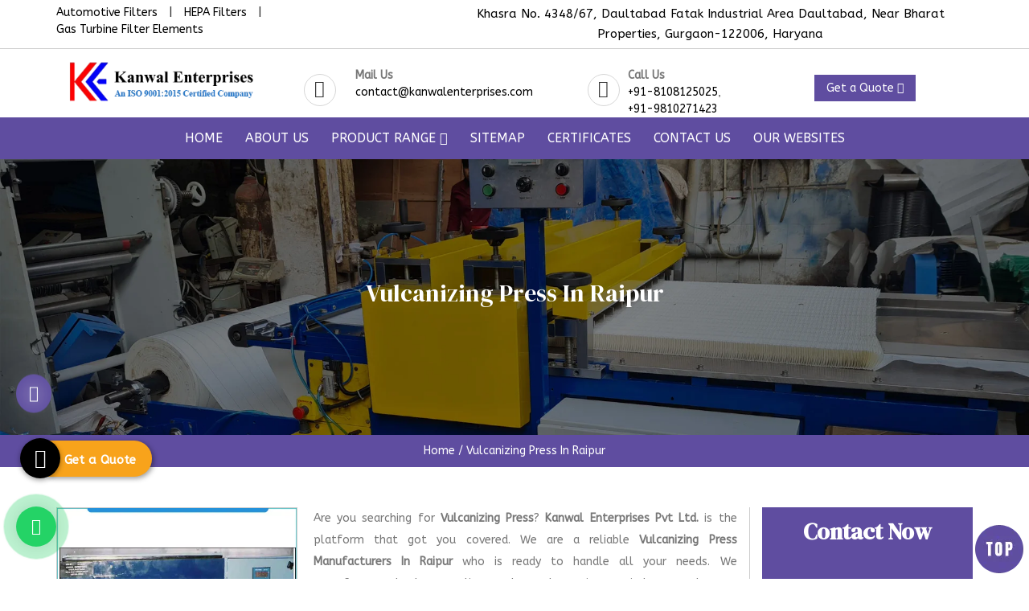

--- FILE ---
content_type: text/html; charset=UTF-8
request_url: https://www.filtermachinesindia.com/raipur/vulcanizing-press.html
body_size: 8913
content:
<!DOCTYPE html>
<html lang="en">
<head>
<meta charset="utf-8">
<meta http-equiv="X-UA-Compatible" content="IE=edge">
<meta name="viewport" content="width=device-width, initial-scale=1">
<base href="https://www.filtermachinesindia.com/">
<title>Vulcanizing Press In Raipur | Top Vulcanizing Press Manufacturers Suppliers</title>
<meta name="keywords" content="Vulcanizing Press, Vulcanizing Press In Raipur, Vulcanizing Press Manufacturers In Raipur, Vulcanizing Press Suppliers In Raipur, Vulcanizing Press Exporters, Top 10 Vulcanizing Press Manufacturers In Raipur, Top 10 Vulcanizing Press Suppliers In Raipur">
<meta name="description" content="Kanwal Enterprises Pvt Ltd. offer Vulcanizing Press in Raipur. Top Vulcanizing Press Manufacturers in Raipur and Suppliers exporters. Competitive Price. On Time Delivery. Wide Product Range">
<link rel="canonical" href="https://www.filtermachinesindia.com/raipur/vulcanizing-press.html">
<meta name="google-site-verification" content="9E45rghwl2PyeLlyZ5L-FbulYOqcIbGi3lV3YT8zvA0">
<meta name="distribution" content="global">
<meta name="language" content="English">
<meta name="rating" content="general">
<meta name="ROBOTS" content="index, follow">
<meta name="revisit-after" content="Daily">
<meta name="googlebot" content="index, follow">
<meta name="bingbot" content="index, follow">
<link rel="stylesheet" href="https://webclickindia.co.in/smtp/css/mail.css">
<script>
document.write("<link rel=\"stylesheet\" href=\"default/css/bootstrap.min.css\" \/>");
document.write("<link rel=\"stylesheet\" href=\"default/style.css\" \/>");
document.write("<link rel=\"stylesheet\" href=\"default/css/font-awesome.css\" \/>");
document.write("<link rel=\"stylesheet\" href=\"default/css/menu.css\" \/>");
document.write("<link rel=\"stylesheet\" href=\"default/css/jquery.slide.css\" \/>");
document.write("<link rel=\"stylesheet\" href=\"default/css/owl.carousel.css\" \/>");
document.write("<link rel=\"stylesheet\" href=\"default/css/responsive.css\" \/>");
</script>
<link rel="shortcut icon" type="image/x-icon" href="default/images/favicon.ico">
<!-- Google tag (gtag.js) -->
<script async src="https://www.googletagmanager.com/gtag/js?id=G-T429954YZ1"></script>
<script>
window.dataLayer = window.dataLayer || [];
function gtag(){dataLayer.push(arguments);}
gtag('js', new Date());
gtag('config', 'G-T429954YZ1');
</script>
</head>
<body>

<section class="wrapper">
<h2 class="d-none">Centrifugal Casting Machine In India</h2>
<header>
<div class="container">
<div class="row">
<div class="col-lg-5 col-md-5 col-sm-5 co-xs-12 useful-link wow fadeInUp animated" style="visibility: visible;">
<ul>
<li><a href="automotive-filters.html" title="Automotive Filters Manufacturers In India">Automotive Filters </a></li>
<li>|</li>
<li><a href="hepa-filters.html" title="HEPA Filters Suppliers In India">HEPA Filters</a></li>
<li>|</li>
<li><a href="gas-turbine-filter-elements.html" title="Gas Turbine Filter Elements Exporters In India">Gas Turbine Filter Elements </a></li>
</ul>
</div>
<div class="col-lg-7 col-md-7 col-sm-7 co-xs-12 address-link wow fadeInDown animated" style="visibility: visible;">
<ul class="address-float">
<li> Khasra No. 4348/67, Daultabad Fatak Industrial Area Daultabad, Near Bharat Properties, Gurgaon-122006, Haryana</li>
</ul>
</div>
</div>
</div>
</header>

<section class="logo">
<h3 class="d-none">Gas Turbine Filter Elements</h3>
<div class="container">
<div class="row">

<div class="col-lg-3 col-md-3 col-sm-3 col-xs-12 logo">
<a href="/" title="Kanwal Enterprises"><img src="default/images/logo.webp" alt="Kanwal Enterprises" title="Kanwal Enterprises"></a>
</div>

<div class="col-lg-9 col-md-9 col-sm-9 col-xs-12 infomation">

<div class="col-lg-5 col-md-5 col-sm-5 col-xs-12 step-one">
<div class="icon">
<i class="fa fa-envelope" aria-hidden="true"></i>

</div>
<div class="text-icon">
<p>Mail Us</p>
<a href="mailto:contact@kanwalenterprises.com" title="contact@kanwalenterprises.com">contact@kanwalenterprises.com</a>
</div>
</div>

<div class="col-lg-4 col-md-4 col-sm-4 col-xs-12 step-one">
<div class="icon">
<i class="fa fa-phone" aria-hidden="true"></i>
</div>
<div class="text-icon">
<p title="+91-8108125025, +91-9810271423">Call Us</p>
<a href="tel:+91-8108125025" title="+91-8108125025">+91-8108125025</a>,<br><a href="tel:+91-9810271423" title="+91-9810271423">+91-9810271423</a>  </div>
</div>

<div class="col-lg-3 col-md-3 col-sm-3 col-xs-12 step-one btn-type">
<a href="#"  data-toggle="modal" data-target="#exampleModal-two" title="Get a Quote"> Get a Quote <i class="fa fa-pencil" aria-hidden="true"></i></a>
</div>

</div>
</div>
</div>
</section>

<section class="navigation">
<h3 class="d-none">Sheet Metal Working Machines</h3>
<div class="container">
<div class="row">
<div class="mobile-nav-menu"></div>
<div class="nav-menu">
<div class="menu">
<nav id="main-menu" class="main-menu" style="display: block;">
<ul>
<li class="active"><a href="/" title="Home">Home</a> </li>
<li><a href="about-us.html" title="About Us">About Us</a></li>
<li><a href="javascript:void(0);" title="Products Range">Product Range <i class="fa fa-angle-down" aria-hidden="true"></i>
</a>

<ul>

<li><a href="raipur/automotive-filters.html"  title="Automotive Filters Manufacturer In Raipur"> <i class="fa fa-angle-right" title="Automotive Filters" aria-hidden="true"></i> Automotive Filters </a>

<ul>
    <li><a href="raipur/rotary-pleating-machine.html" title="Rotary Pleating Machine Suppliers In Raipur"> <i class="fa fa-angle-right" aria-hidden="true"></i> Rotary Pleating Machine  </a></li>
<li><a href="raipur/knife-pleating-machine-with-online-slitting.html" title="Knife Pleating Machine With Online Slitting Suppliers In Raipur"> <i class="fa fa-angle-right" aria-hidden="true"></i> Knife Pleating Machine With Online Slitting  </a></li>
<li><a href="raipur/knife-pleating-machine-high-speed.html" title="Knife Pleating Machine High Speed Suppliers In Raipur"> <i class="fa fa-angle-right" aria-hidden="true"></i> Knife Pleating Machine High Speed  </a></li>
<li><a href="raipur/marking-machine.html" title="Marking Machine Suppliers In Raipur"> <i class="fa fa-angle-right" aria-hidden="true"></i> Marking Machine  </a></li>
<li><a href="raipur/pleat-edge-cutting-machine.html" title="Pleat Edge Cutting Machine Suppliers In Raipur"> <i class="fa fa-angle-right" aria-hidden="true"></i> Pleat Edge Cutting Machine  </a></li>
<li><a href="raipur/pack-cutting-machine.html" title="Pack Cutting Machine Suppliers In Raipur"> <i class="fa fa-angle-right" aria-hidden="true"></i> Pack Cutting Machine  </a></li>
<li><a href="raipur/paper-edge-clipping-machine.html" title="Paper Edge Clipping Machine Suppliers In Raipur"> <i class="fa fa-angle-right" aria-hidden="true"></i> Paper Edge Clipping Machine  </a></li>
<li><a href="raipur/adhesive-dispenser.html" title="Adhesive Dispenser Suppliers In Raipur"> <i class="fa fa-angle-right" aria-hidden="true"></i> Adhesive Dispenser  </a></li>
<li><a href="raipur/end-cap-curing-hot-plate.html" title="End Cap Curing Hot Plate Suppliers In Raipur"> <i class="fa fa-angle-right" aria-hidden="true"></i> End Cap Curing Hot Plate  </a></li>
<li><a href="raipur/rotary-hot-plate.html" title="Rotary Hot Plate Suppliers In Raipur"> <i class="fa fa-angle-right" aria-hidden="true"></i> Rotary Hot Plate  </a></li>
<li><a href="raipur/pre-curing-oven.html" title="Pre Curing Oven Suppliers In Raipur"> <i class="fa fa-angle-right" aria-hidden="true"></i> Pre Curing Oven  </a></li>
<li><a href="raipur/tube-rolling-machine.html" title="Tube Rolling Machine Suppliers In Raipur"> <i class="fa fa-angle-right" aria-hidden="true"></i> Tube Rolling Machine  </a></li>
<li><a href="raipur/cloth-coiling-machine.html" title="Cloth Coiling Machine Suppliers In Raipur"> <i class="fa fa-angle-right" aria-hidden="true"></i> Cloth Coiling Machine  </a></li>
<li><a href="raipur/cav-coiling-machine.html" title="CAV Coiling Machine Suppliers In Raipur"> <i class="fa fa-angle-right" aria-hidden="true"></i> CAV Coiling Machine  </a></li>
<li><a href="raipur/leak-testing-machine.html" title="Leak Testing Machine Suppliers In Raipur"> <i class="fa fa-angle-right" aria-hidden="true"></i> Leak Testing Machine  </a></li>
<li><a href="raipur/bubble-testing-machine.html" title="Bubble Testing Machine Suppliers In Raipur"> <i class="fa fa-angle-right" aria-hidden="true"></i> Bubble Testing Machine  </a></li>
<li><a href="raipur/rv-and-anti-drain-testing-machine.html" title="RV And Anti-Drain Testing Machine Suppliers In Raipur"> <i class="fa fa-angle-right" aria-hidden="true"></i> RV And Anti-Drain Testing Machine  </a></li>
<li><a href="raipur/impulse-testing-machine.html" title="Impulse Testing Machine Suppliers In Raipur"> <i class="fa fa-angle-right" aria-hidden="true"></i> Impulse Testing Machine  </a></li>
<li><a href="raipur/max-pore-and-mean-pore.html" title="Max Pore And Mean Pore Suppliers In Raipur"> <i class="fa fa-angle-right" aria-hidden="true"></i> Max Pore And Mean Pore  </a></li>
<li><a href="raipur/filter-burst-testing-machine.html" title="Filter Burst Testing Machine Suppliers In Raipur"> <i class="fa fa-angle-right" aria-hidden="true"></i> Filter Burst Testing Machine  </a></li>
<li><a href="raipur/fuel-filter-testing-machine.html" title="Fuel Filter Testing Machine Suppliers In Raipur"> <i class="fa fa-angle-right" aria-hidden="true"></i> Fuel Filter Testing Machine  </a></li>
<li><a href="raipur/oil-filter-testing-machine.html" title="Oil Filter Testing Machine Suppliers In Raipur"> <i class="fa fa-angle-right" aria-hidden="true"></i> Oil Filter Testing Machine  </a></li>
<li><a href="raipur/air-filter-testing-machine.html" title="Air Filter Testing Machine Suppliers In Raipur"> <i class="fa fa-angle-right" aria-hidden="true"></i> Air Filter Testing Machine  </a></li>
<li><a href="raipur/dust-feeder.html" title="Dust Feeder Suppliers In Raipur"> <i class="fa fa-angle-right" aria-hidden="true"></i> Dust Feeder  </a></li>
</ul>
</li>
<li><a href="raipur/hepa-filters.html"  title="HEPA Filters Manufacturer In Raipur"> <i class="fa fa-angle-right" title="HEPA Filters" aria-hidden="true"></i> HEPA Filters </a>

<ul>
    <li><a href="raipur/hepa-paper-pleating-machine.html" title="HEPA Paper Pleating Machine Suppliers In Raipur"> <i class="fa fa-angle-right" aria-hidden="true"></i> HEPA Paper Pleating Machine  </a></li>
<li><a href="raipur/hepa-paper-pleating-machine-tower.html" title="HEPA Paper Pleating Machine (Tower) Suppliers In Raipur"> <i class="fa fa-angle-right" aria-hidden="true"></i> HEPA Paper Pleating Machine (Tower)  </a></li>
<li><a href="raipur/aluminum-foil-folding-corrugation-cutting-machine.html" title="Aluminum Foil Folding, Corrugation & Cutting Machine Suppliers In Raipur"> <i class="fa fa-angle-right" aria-hidden="true"></i> Aluminum Foil Folding, Corrugation & Cutting Machine  </a></li>
<li><a href="raipur/mini-pleating-machine.html" title="Mini Pleating Machine Suppliers In Raipur"> <i class="fa fa-angle-right" aria-hidden="true"></i> Mini Pleating Machine  </a></li>
<li><a href="raipur/pusher-bar-pleating-machine.html" title="Pusher Bar Pleating Machine Suppliers In Raipur"> <i class="fa fa-angle-right" aria-hidden="true"></i> Pusher Bar Pleating Machine  </a></li>
<li><a href="raipur/hepa-filter-test-rig.html" title="HEPA Filter Test Rig Suppliers In Raipur"> <i class="fa fa-angle-right" aria-hidden="true"></i> HEPA Filter Test Rig  </a></li>
<li><a href="raipur/mask-filter-test-rig.html" title="Mask Filter Test Rig Suppliers In Raipur"> <i class="fa fa-angle-right" aria-hidden="true"></i> Mask Filter Test Rig  </a></li>
<li><a href="raipur/dop-smoke-generator.html" title="DOP Smoke Generator Suppliers In Raipur"> <i class="fa fa-angle-right" aria-hidden="true"></i> DOP Smoke Generator  </a></li>
</ul>
</li>
<li><a href="raipur/gas-turbine-filter-elements.html"  title="Gas Turbine Filter Elements Manufacturer In Raipur"> <i class="fa fa-angle-right" title="Gas Turbine Filter Elements" aria-hidden="true"></i> Gas Turbine Filter Elements </a>

<ul>
    <li><a href="raipur/edge-cutting-machine.html" title="Edge Cutting Machine Suppliers In Raipur"> <i class="fa fa-angle-right" aria-hidden="true"></i> Edge Cutting Machine  </a></li>
<li><a href="raipur/hot-melt-filter-pack-side-sealing-machines.html" title="Hot Melt Filter Pack Side Sealing Machines Suppliers In Raipur"> <i class="fa fa-angle-right" aria-hidden="true"></i> Hot Melt Filter Pack Side Sealing Machines  </a></li>
<li><a href="raipur/end-caps-adhesive-dispenser.html" title="End Caps Adhesive Dispenser Suppliers In Raipur"> <i class="fa fa-angle-right" aria-hidden="true"></i> End Caps Adhesive Dispenser  </a></li>
<li><a href="raipur/gt-filters-hot-plate.html" title="GT Filters Hot Plate Suppliers In Raipur"> <i class="fa fa-angle-right" aria-hidden="true"></i> GT Filters Hot Plate  </a></li>
<li><a href="raipur/pleat-edge-sealing-hot-melt-applicator.html" title="Pleat Edge Sealing Hot Melt Applicator Suppliers In Raipur"> <i class="fa fa-angle-right" aria-hidden="true"></i> Pleat Edge Sealing Hot Melt Applicator  </a></li>
<li><a href="raipur/multi-nozzle-hot-dispensing-panel-pack.html" title="Multi Nozzle Hot Dispensing Panel Pack Suppliers In Raipur"> <i class="fa fa-angle-right" aria-hidden="true"></i> Multi Nozzle Hot Dispensing Panel Pack  </a></li>
<li><a href="raipur/de-coiler.html" title="De-Coiler Suppliers In Raipur"> <i class="fa fa-angle-right" aria-hidden="true"></i> De-Coiler  </a></li>
<li><a href="raipur/expanded-mesh-making-machine.html" title="Expanded Mesh Making Machine Suppliers In Raipur"> <i class="fa fa-angle-right" aria-hidden="true"></i> Expanded Mesh Making Machine  </a></li>
<li><a href="raipur/mesh-flattening-machine.html" title="Mesh Flattening Machine Suppliers In Raipur"> <i class="fa fa-angle-right" aria-hidden="true"></i> Mesh Flattening Machine  </a></li>
<li><a href="raipur/mesh-straightening-machine.html" title="Mesh Straightening Machine Suppliers In Raipur"> <i class="fa fa-angle-right" aria-hidden="true"></i> Mesh Straightening Machine  </a></li>
<li><a href="raipur/sheet-perforation-press.html" title="Sheet Perforation Press Suppliers In Raipur"> <i class="fa fa-angle-right" aria-hidden="true"></i> Sheet Perforation Press  </a></li>
<li><a href="raipur/blank-cutting-machine.html" title="Blank Cutting Machine Suppliers In Raipur"> <i class="fa fa-angle-right" aria-hidden="true"></i> Blank Cutting Machine  </a></li>
<li><a href="raipur/spot-welding-machine.html" title="Spot Welding Machine Suppliers In Raipur"> <i class="fa fa-angle-right" aria-hidden="true"></i> Spot Welding Machine  </a></li>
<li><a href="raipur/vibration-test-bench.html" title="Vibration Test Bench Suppliers In Raipur"> <i class="fa fa-angle-right" aria-hidden="true"></i> Vibration Test Bench  </a></li>
<li><a href="raipur/reverse-pulse-test-rig.html" title="Reverse Pulse Test Rig Suppliers In Raipur"> <i class="fa fa-angle-right" aria-hidden="true"></i> Reverse Pulse Test Rig  </a></li>
</ul>
</li>
<li><a href="raipur/special-purpose-machine.html"  title="Special Purpose Machine Manufacturer In Raipur"> <i class="fa fa-angle-right" title="Special Purpose Machine" aria-hidden="true"></i> Special Purpose Machine </a>

<ul>
    <li><a href="raipur/yarn-winding-machine.html" title="Yarn Winding Machine Suppliers In Raipur"> <i class="fa fa-angle-right" aria-hidden="true"></i> Yarn Winding Machine  </a></li>
<li><a href="raipur/strut-assembly.html" title="Strut Assembly Suppliers In Raipur"> <i class="fa fa-angle-right" aria-hidden="true"></i> Strut Assembly  </a></li>
<li><a href="raipur/pneumatic-press.html" title="Pneumatic Press Suppliers In Raipur"> <i class="fa fa-angle-right" aria-hidden="true"></i> Pneumatic Press  </a></li>
<li><a href="raipur/centrifugal-casting-machine.html" title="Centrifugal Casting Machine Suppliers In Raipur"> <i class="fa fa-angle-right" aria-hidden="true"></i> Centrifugal Casting Machine  </a></li>
<li><a href="raipur/flattening-machine.html" title="Flattening Machine Suppliers In Raipur"> <i class="fa fa-angle-right" aria-hidden="true"></i> Flattening Machine  </a></li>
<li><a href="raipur/vibration-for-de-burring.html" title="Vibration For De-Burring Suppliers In Raipur"> <i class="fa fa-angle-right" aria-hidden="true"></i> Vibration For De-Burring  </a></li>
<li><a href="raipur/vulcanizing-press.html" title="Vulcanizing Press Suppliers In Raipur"> <i class="fa fa-angle-right" aria-hidden="true"></i> Vulcanizing Press  </a></li>
<li><a href="raipur/circle-cutting-machine.html" title="Circle Cutting Machine Suppliers In Raipur"> <i class="fa fa-angle-right" aria-hidden="true"></i> Circle Cutting Machine  </a></li>
<li><a href="raipur/railway-test-rig-numeric-controlled.html" title="Railway Test Rig Numeric Controlled Suppliers In Raipur"> <i class="fa fa-angle-right" aria-hidden="true"></i> Railway Test Rig Numeric Controlled  </a></li>
<li><a href="raipur/baffle-sensor.html" title="Baffle Sensor Suppliers In Raipur"> <i class="fa fa-angle-right" aria-hidden="true"></i> Baffle Sensor  </a></li>
<li><a href="raipur/automatic-wire-bending-machine.html" title="Automatic Wire Bending Machine Suppliers In Raipur"> <i class="fa fa-angle-right" aria-hidden="true"></i> Automatic Wire Bending Machine  </a></li>
<li><a href="raipur/coal-tar-dispensing-machine.html" title="Coal Tar Dispensing Machine Suppliers In Raipur"> <i class="fa fa-angle-right" aria-hidden="true"></i> Coal Tar Dispensing Machine  </a></li>
</ul>
</li>
<li><a href="raipur/metal-free-filter-manufacturing-machines.html"  title="Metal Free Filter Manufacturing Machines Manufacturer In Raipur"> <i class="fa fa-angle-right" title="Metal Free Filter Manufacturing Machines" aria-hidden="true"></i> Metal Free Filter Manufacturing Machines </a>

<ul>
    <li><a href="raipur/edge-sealing-machine.html" title="Edge Sealing Machine Suppliers In Raipur"> <i class="fa fa-angle-right" aria-hidden="true"></i> Edge Sealing Machine  </a></li>
<li><a href="raipur/ultrasonic-welding-machine.html" title="Ultrasonic Welding Machine Suppliers In Raipur"> <i class="fa fa-angle-right" aria-hidden="true"></i> Ultrasonic Welding Machine  </a></li>
<li><a href="raipur/cap-pressing-unit.html" title="Cap Pressing Unit Suppliers In Raipur"> <i class="fa fa-angle-right" aria-hidden="true"></i> Cap Pressing Unit  </a></li>
<li><a href="raipur/filter-paper-curing-oven.html" title="Filter Paper Curing Oven Suppliers In Raipur"> <i class="fa fa-angle-right" aria-hidden="true"></i> Filter Paper Curing Oven  </a></li>
</ul>
</li>
<li><a href="raipur/sheet-metal-working-machines.html"  title="Sheet Metal Working Machines Manufacturer In Raipur"> <i class="fa fa-angle-right" title="Sheet Metal Working Machines" aria-hidden="true"></i> Sheet Metal Working Machines </a>

<ul>
    <li><a href="raipur/decoiler.html" title="Decoiler Suppliers In Raipur"> <i class="fa fa-angle-right" aria-hidden="true"></i> Decoiler  </a></li>
<li><a href="raipur/sheet-perforation-machine.html" title="Sheet Perforation Machine Suppliers In Raipur"> <i class="fa fa-angle-right" aria-hidden="true"></i> Sheet Perforation Machine  </a></li>
<li><a href="raipur/sheet-auto-cutter-machine.html" title="Sheet  Auto Cutter Machine Suppliers In Raipur"> <i class="fa fa-angle-right" aria-hidden="true"></i> Sheet  Auto Cutter Machine  </a></li>
<li><a href="raipur/roller-type-mesh-flattening-machine.html" title="Roller Type Mesh Flattening Machine Suppliers In Raipur"> <i class="fa fa-angle-right" aria-hidden="true"></i> Roller Type Mesh Flattening Machine  </a></li>
</ul>
</li>

</ul>

</li>
<li><a href="sitemap.html" title="Sitemap">Sitemap</a></li>
<li><a href="https://www.kanwalenterprises.com/certificates.html" target="_blank" title="Certificates">Certificates</a></li>
<li><a href="contact-us.html" title="Contact Us">Contact Us</a></li>
<li><a href="https://www.kanwalenterprises.com/our-websites.html" target="_blank" title="Our Websites">
 Our Websites</a></li>
</ul>
</nav>
</div>
</div>

</div>
</div>
</section>
                 

<section class="about">
  <div class="container">
    <div class="row">
      <h1>Vulcanizing Press  In Raipur</h1>
   
    </div>
  </div>
</section>


<div class="breadcumb wow fadeIn animated" style="visibility: visible;">
  <div class="container">
    <div class="row">
      <div class="col-lg-12 col-md-12 col-sm-12 col-xs-12 bredcumb">
        <ul>
          <li><a href="/" title="Home">Home</a></li>
          <li>/</li>
          <li title="Vulcanizing Press In Raipur">Vulcanizing Press  In Raipur</li>
        </ul>
      </div>
    </div>
  </div>
</div>


<!-- sitemap -->
<section class="product-details">
<div class="container">
<div class="row">
<div class="col-lg-9 col-md-9 col-sm-9 col-xs-12 sitemap-list">
<!-- our-products -->
<div class="cover-product detail-last">
<div class="zoom-effect">
<img src="images/products/img-vulcanizing-press.webp" title="Vulcanizing Press Exporter In Raipur" alt="Vulcanizing Press Exporter In Raipur" class="image-zoom">
<div class="overlay-zoom">
<div class="text-zoom">
</div>
</div>
</div>
</div>

<div class="cover-product-this">
<p style="text-align:justify">Are you searching for <strong>Vulcanizing Press</strong>? <strong>Kanwal Enterprises Pvt Ltd.</strong> is the platform that got you covered. We are a reliable <strong>Vulcanizing Press Manufacturers In Raipur</strong> who is ready to handle all your needs. We manufacture the best quality products that suit your industry and put a whole bag of tricks to bring exceptional solutions to the town. We have various machines to meet the needs of our customers. We have highly durable, reliable, and productive <strong>Vulcanizing Press </strong>that never give any chance of complaints. We focus on every detail of our <strong>Vulcanizing Press </strong>to make it the best in town.</p>

<p style="text-align:justify">Manufacture 100% Safe And Reliable Vulcanizing Press</p>

<p style="text-align:justify">We have an in-house manufacturing unit where we formulate every product with great precision. We have advanced technology and modern machinery to design our <strong>Vulcanizing Press</strong>. We use the best techniques to make our products the first choice of everyone. We have a devoted team of professionals committed to providing 100% safe and reliable <strong>Vulcanizing Press</strong>. We keep an eye on every minute detail during the process to bring unique products. We strictly follow the industry norms and our consistent efforts allow us to gain good credibility in the market. We never compromise with quality. That&#39;s why we are today at the top of the <strong>Vulcanizing Press</strong> market.</p>

<p style="text-align:justify">For Any Queries, Call Us!</p>

<p style="text-align:justify">We, one of the top-notch <strong>Vulcanizing Press Exporters and Suppliers in Raipur,</strong> are a call away to help you. We keep our figure on the plus to increase our client base. We are capable of bearing your bulk order. Feel free to order <strong>Vulcanizing Press </strong>in bulk. We are happy to deliver the order safely and on time. Reach us through the details available on our website. Call us to know more.</p>
</div>


</div>

<div class="col-lg-3 col-md-3 col-sm-3 col-xs-12 common-form">
 <div class="inner-cover">
<div class="form" id="innerenquiry-form">
<h2>Contact Now</h2>
<p id="innersuccessmsg"></p>
<div class="overlaysan"></div>
<form action="enquiries/add" method="post">
<input type="hidden" name="enquiry_for" value="Enquiry For Contact Us">
<input type="hidden" name="page_url" value="https://www.filtermachinesindia.com/raipur/vulcanizing-press.html">
<div class="common-field">
<input type="text" name="name" placeholder="Your Name" required="">
</div>
<div class="common-field">
<input type="text" name="email" placeholder="Your Email Id" required="">
</div>
<div class="common-field">
<input type="text" name="mobile"  onkeypress="return event.charCode >= 48 &amp;&amp; event.charCode <= 57 || event.charCode == 43 || event.charCode == 45 || event.charCode == 0" minlength="10" maxlength="15" placeholder="Phone Number" required="">
</div>
<div class="common-field">
<input type="text" name="address" placeholder="Your Address" required="">
</div>
<div class="common-field">
<textarea required="" name="message" placeholder="Message"></textarea>
</div>
<div class="common-field common-btn">
<input type="submit" name="submit" title="Submit Enquiry"> 
</div>
</form>
</div>
</div> 

</div>
</div>
</div>
</section><section class="infomation-home wow fadeIn animated">
<h6 class="d-none">DOP Smoke Generator</h6>
<div class="container">
<div class="row">
<div class="col-lg-4 col-md-4 col-sm-4 col-xs-12 address-link wow fadeInLeft">
<i class="fa fa-phone" aria-hidden="true"></i>
<span>Have a Question? Call Us Now</span>
<ul>
<li >Mobile No. <a href="tel:+91-8108125025" title="+91-8108125025">+91-8108125025</a>,<a href="tel:+91-9810271423" title="+91-9810271423">+91-9810271423</a></li>
</ul>
</div>

<div class="col-lg-4 col-md-4 col-sm-4 col-xs-12 address-link wow fadeInUp">
<i class="fa fa-envelope" aria-hidden="true"></i>
<span>Need Support? Drop Us an Email</span>
<ul>
<li><a href="mailto:contact@kanwalenterprises.com" title="contact@kanwalenterprises.com">contact@kanwalenterprises.com</a></li>

</ul>
</div>

<div class="col-lg-4 col-md-4 col-sm-4 col-xs-12 address-link wow fadeInRight">
<i class="fa fa-map-marker" aria-hidden="true"></i>
<span>Reach Us</span>
<p> Khasra No. 4348/67, Daultabad Fatak Industrial Area Daultabad, Near Bharat Properties, Gurgaon-122006, Haryana</p>
</div>
</div>
</div>
</section>

<footer class="wow fadeIn animated">
<div class="container">
<div class="row">
<div class="col-lg-3 col-md-3 col-sm-3 col-xs-12 widget wow fadeInLeft">
<span>Quick Links</span>

<ul class="use-full-links">
<li><a href="about-us.html" title="About Us"> <i class="fa fa-caret-right" aria-hidden="true"></i> About Us</a></li>
<li><a href="javascript:void(0);" title="Product Range"> <i class="fa fa-caret-right" aria-hidden="true"></i> Product Range</a></li>
<li><a href="sitemap.html" title="Sitemap"> <i class="fa fa-caret-right" aria-hidden="true"></i> Sitemap</a></li>

<li><a href="our-presence.html" title="Our Presence"> <i class="fa fa-caret-right" aria-hidden="true"></i> Our Presence</a></li>
<li><a href="contact-us.html" title="Contact Us"> <i class="fa fa-caret-right" aria-hidden="true"></i> Contact Us</a></li>

<li><a href="https://www.kanwalenterprises.com/our-websites.html" title="Our Websites"><i class="fa fa-caret-right" aria-hidden="true"></i>
 Our Websites</a></li>
</ul>
</div>

<div class="col-lg-3 col-md-3 col-sm-3 col-xs-12 widget wow fadeInLeft">
<span>Product Links</span>
<ul class="use-full-links">

    <li><a href="raipur/automotive-filters.html" title="Automotive Filters Suppliers In Raipur"> <i class="fa fa-caret-right" aria-hidden="true"></i> Automotive Filters</a></li>
 <li><a href="raipur/rotary-pleating-machine.html" title="Rotary Pleating Machine Suppliers In Raipur"> <i class="fa fa-caret-right" aria-hidden="true"></i> Rotary Pleating Machine</a></li>
 <li><a href="raipur/knife-pleating-machine-with-online-slitting.html" title="Knife Pleating Machine With Online Slitting Suppliers In Raipur"> <i class="fa fa-caret-right" aria-hidden="true"></i> Knife Pleating Machine With Online Slitting</a></li>
 <li><a href="raipur/knife-pleating-machine-high-speed.html" title="Knife Pleating Machine High Speed Suppliers In Raipur"> <i class="fa fa-caret-right" aria-hidden="true"></i> Knife Pleating Machine High Speed</a></li>
 <li><a href="raipur/marking-machine.html" title="Marking Machine Suppliers In Raipur"> <i class="fa fa-caret-right" aria-hidden="true"></i> Marking Machine</a></li>
 </ul>
</div>

<div class="col-lg-6 col-md-6 col-sm-6 col-xs-12 widget wow fadeInRight lab">
<a href="/"><img src="default/images/logo.webp" alt="Kanwal Enterprises Pvt Ltd." title="Kanwal Enterprises Pvt Ltd." class="bg-white"></a>
<p>Kanwal Enterprises Pvt Ltd. was incorporated in the year 1995, with the chief motto to provide high performing machines to our esteemed customers. We have magnanimously in this arena, under the astute guidance of our CEO, Mr. Tajinder Pal Singh. We deal in the manufacturing and export.</p>

<div class="soical_media">
<ul>
<li><a href="https://www.facebook.com/KanwalEnterprises1" target="_blank"><img src="default/images/links/facebook.png" alt="Connect With us On Facebook" title="Connect With us On Facebook"></a></li>
<li><a href="https://twitter.com/Kanwal_Ent" target="_blank"><img src="default/images/links/twitter.png" alt="Follow Us On Twitter" title="Follow Us On Twitter"></a></li>
<li><a href="https://www.instagram.com/kanwalenterprises_in/" target="_blank"><img src="default/images/links/instagram.png" alt="Follow Us On Instagram" title="Follow Us On Instagram"></a></li>
<li><a href="https://www.linkedin.com/company/kanwal-enterprises-filter-making-manufacturers/about/" target="_blank"><img src="default/images/links/linkedin.png" alt="Join With Us On LinkedIn" title="Join With Us On LinkedIn"></a></li>

<li><a href="https://www.youtube.com/@kanwalenterprises" target="_blank"><img src="default/images/links/youtube.png" alt="Subscribe to Us On YouTube" title="Subscribe to Us On YouTube"></a></li>
</ul>
</div>

</div>

</div>
</div>
</footer>
<!-- copy-right -->
<section class="copy-right wow fadeInUp">
<h6 class="d-none">Filter Machines India</h6>
<div class="container">
<div class="row">
<div class="col-lg-12 col-md-12 col-sm-12 col-xs-12 copy-right-side">
<p class="text-center py-2">Copyright © 2026 Kanwal Enterprises Pvt Ltd. | All Rights Reserved. Website Designed & SEO By Webclick® Digital Pvt. Ltd. <a href="https://www.webclickindia.com" target="_blank" title="Website Designing Company in Delhi India">Website Designing Company India</a></p>
</div>
</div>
</div>
</section>
</section>


<a class="enquiry" data-toggle="modal" data-target="#exampleModal-two" title="Send Enquiry">
<i class="fa fa-envelope"></i>
<strong>Get a Quote</strong></a>

<div class="modal fade bs-example-modal-sm" id="exampleModal-two" tabindex="-1" role="dialog" aria-labelledby="exampleModalLabel">
<div class="modal-dialog modal-sm" role="document">
<div class="modal-content">
<div class="modal-header">
<button type="button" class="close" data-dismiss="modal" data-target=".bs-example-modal-sm" aria-label="Close"><span aria-hidden="true">×</span></button>
<span class="modal-title" id="exampleModalLabel">Get a Quote</span>
</div>
<div class="modal-body" id="homepopupenquiry-form">

<p class="send_p">If you have a urgent requirement please fill the form or dial contact number: <span class="font-weight-bold">+91-8108125025
</span></p>

<form action="enquiries/add" method="post">
<p id="homepopupenquirysuccessmsg"></p>
		<div class="overlaysan"></div>
<input type="hidden" name="enquiry_for" value="Enquiry For Contact Us">
<input type="hidden" name="page_url" value="https://www.filtermachinesindia.com/raipur/vulcanizing-press.html">
<div class="row">
<div class="col-lg-12">
<div class="form-group">
<input tabindex="1" class="form-control" type="text" name="name" id="nameBottom" placeholder="Your Name*" required="">
</div>
</div>
<div class="col-lg-12">
<div class="form-group">
<input tabindex="2" class="form-control" type="text" name="email" id="emailBottom" placeholder="Your Email*" required="">
</div>
</div>
<div class="col-lg-12">
<div class="form-group">
<input tabindex="3" class="form-control" type="text" name="mobile" id="mobileBottom" placeholder="Your Mobile Number*" onkeypress="return event.charCode >= 48 &amp;&amp; event.charCode <= 57 || event.charCode == 43 || event.charCode == 45 || event.charCode == 0" maxlength="15" minlength="10" required="">
</div>
</div>
<div class="col-lg-12">
<div class="form-group">
<input tabindex="4" class="form-control locationBottom" type="text" name="address" placeholder="Your Address">
</div>
</div>
<div class="col-lg-12">
<div class="form-group">
<textarea tabindex="5" class="form-control" name="message" id="messageBottom" placeholder="Your Message"></textarea>
</div>
</div>
<div class="col-lg-12">
<button tabindex="7" class="modal_btn w-100" type="submit" name="submit" value="submit" data-submit="...Sending">Submit</button>
</div>
</div>
</form>
</div>
</div>
</div>
</div>

<div id="whatsapp"><a href="https://api.whatsapp.com/send?phone=918108125025&text=Hello%20Kanwal%20Enterprises%2C%20would%20like%20to%20know%20more%20details%20about%20your%20products%2C%20Please%20send%20more%20details." target="_blank" id="toggle1" class="wtsapp" title="Connect With Us On Whatsapp"><i class="fa fa-whatsapp"></i></a></div>
<img src="default/images/got-to-top.webp" id="toTop" alt="go to top">

<div class="phone_lefts-side glow" data-target="html">
<a title="Contact Us" href="tel:8108125025"><i class="fa fa-phone"></i></a>
</div>
<!--  -->
<div class="mobile-three-item">
<div class="container">
<div class="row">
<div class="col-12 fulling_part">
<ul>
<li><a href="tel:8108125025" title="Call Us"><i class="fa fa-phone" aria-hidden="true"></i> Call Us</a></li>
<li><a href="https://api.whatsapp.com/send?phone=918108125025&text=Hello%20Kanwal%20Enterprises%2C%20would%20like%20to%20know%20more%20details%20about%20your%20products%2C%20Please%20send%20more%20details." target="_blank" title=""><i class="fa fa-whatsapp" aria-hidden="true"></i> WhatsApp</a></li>
<li><a href="#"  class="p-0" data-toggle="modal" data-target="#exampleModal-two" title="Enquiry"><i class="fa fa-file-text-o" aria-hidden="true"></i> Enquiry</a></li>
</ul>
</div>
</div>
</div>
</div>

<script>
document.write("<script type=\"text/javascript\" src=\"https://ajax.googleapis.com/ajax/libs/jquery/1.12.4/jquery.min.js\"><\/script>");
document.write("<script type=\"text/javascript\" src=\"default/js/bootstrap.min.js\"><\/script>");
document.write("<script type=\"text/javascript\" src=\"default/js/menu.js\"><\/script>");
document.write("<script type=\"text/javascript\" src=\"default/js/jquery.slide.js\"><\/script>");
document.write("<script type=\"text/javascript\" src=\"default/js/owl.carousel.js\"><\/script>");
document.write("<script type=\"text/javascript\" src=\"default/js/custom.js\"><\/script>");
</script>
<script src="https://webclickindia.co.in/smtp/js/mail.js"></script>
</body>
</html>

--- FILE ---
content_type: text/css
request_url: https://www.filtermachinesindia.com/default/style.css
body_size: 9809
content:
@import url('https://fonts.googleapis.com/css2?family=DM+Serif+Display:ital@0;1&display=swap');
@import url('https://fonts.googleapis.com/css2?family=ABeeZee:ital@0;1&family=DM+Serif+Display:ital@0;1&display=swap');
body{padding: 0px; margin: 0px;  box-sizing: border-box;}
h1,h2,h3,h4,h5,h6{font-size: 30px; font-family: 'DM Serif Display', serif;; padding: 0px; margin: 0px;}
ul{margin: 0px; padding: 0px; list-style-type: none; font-family: 'ABeeZee', sans-serif;}
li{padding: 0px; margin: 0px; font-family: 'ABeeZee', sans-serif; font-size: 15px;}
p{padding: 0px; margin: 0px; font-size: 14px; color: #777; font-family: 'ABeeZee', sans-serif;}
a{font-family: 'ABeeZee', sans-serif; font-size: 14px;}
a:hover{text-decoration: none;}
input,textarea{font-family: 'ABeeZee', sans-serif; font-size: 14px;}
input:focus{outline: none; font-family: 'ABeeZee', sans-serif;}
textarea{outline: none; resize: none; font-family: 'ABeeZee', sans-serif;}
/*css*/
.map iframe{
	width: 100%;
	height: 300px;
	border:0px;
}
header {padding: 10px 0;}
.logo-here img{width: 100%;}
/* .bg-about{padding: 20px 0px 0 0; background: #5f4da0;} */
.img-about img { width: 100%;}
/* .bg-about:after{position: absolute; background-image: url(images/dots.webp);    top: -38px;    right: -15%;    z-index: -2;    content: '';    height: 90%;    width: 90%;} */
.about-section {    padding: 100px 0px 0px 0;}
.borderbox-one p {    padding: 0px 15px;}
.product-details ul li {    line-height: 32px; color: gray;}
/* .about-content-inners p{color: #000;}
.about-content-inners { width: 58%;  float: right;} */
.design-heading h1{padding-bottom: 0px; position: relative; text-transform: uppercase;}
/*.design-heading h1:after{position: absolute;   width: 80px;   height: 30px;    background: #ef8c3c;    content: '';    top: 3px;    z-index: -99;    left: 46px;}*/
.about-content-inners p{padding-top: 0px;     padding-bottom: 20px; line-height: 25px; font-size : 15px;}
.cover-product-this h2 {  padding-top: 50px;    font-size: 24px;    margin-bottom: 12px;    color: gray;}
.cover-product-this h3 {  padding-top: 50px;    font-size: 24px;    margin-bottom: 12px;    color: gray;}
/* Rectangle In */
.hvr-rectangle-in { display: inline-block;  vertical-align: middle;  -webkit-transform: perspective(1px) translateZ(0);  transform: perspective(1px) translateZ(0);  box-shadow: 0 0 1px rgba(0, 0, 0, 0);  position: relative;  background: #f8a31b;  -webkit-transition-property: color;  transition-property: color;  -webkit-transition-duration: 0.3s;  transition-duration: 0.3s;     box-shadow: 8px 8px 0 0px #ccc;}
.hvr-rectangle-in:before {  content: "";  position: absolute;  z-index: -1;  top: 0;  left: 0;  right: 0;  bottom: 0;  background: #5f4da0;  -webkit-transform: scale(1);  transform: scale(1);  -webkit-transition-property: transform;  transition-property: transform;  -webkit-transition-duration: 0.3s;  transition-duration: 0.3s;  -webkit-transition-timing-function: ease-out;  transition-timing-function: ease-out;}
.hvr-rectangle-in:hover, .hvr-rectangle-in:focus, .hvr-rectangle-in:active {color: white;}
.hvr-rectangle-in:hover:before, .hvr-rectangle-in:focus:before, .hvr-rectangle-in:active:before {-webkit-transform: scale(0); transform: scale(0);}
a.about-btn { padding: 10px 20px 10px 20px;  color: #fff;}
figure.effect-ming {background: #030c17;}
figure.effect-ming img {	opacity: 0.9;	-webkit-transition: opacity 0.35s;	transition: opacity 0.35s;}
figure.effect-ming figcaption::before {	position: absolute;	top: 30px;	right: 30px;	bottom: 30px;	left: 30px;	border: 2px solid #fff;	box-shadow: 0 0 0 30px rgba(255,255,255,0.2);	content: '';	opacity: 0;	-webkit-transition: opacity 0.35s, -webkit-transform 0.35s;	transition: opacity 0.35s, transform 0.35s;	-webkit-transform: scale3d(1.4,1.4,1);	transform: scale3d(1.4,1.4,1);}
figure.effect-ming span {margin: 20% 0 10px 0;	-webkit-transition: -webkit-transform 0.35s;	transition: transform 0.35s;}
figure.effect-ming p {	padding: 1em;	opacity: 0;	-webkit-transition: opacity 0.35s, -webkit-transform 0.35s;	transition: opacity 0.35s, transform 0.35s;	-webkit-transform: scale(1.5);	transform: scale(1.5);}
figure.effect-ming:hover span {-webkit-transform: scale(0.9);	transform: scale(0.9);}
figure.effect-ming:hover figcaption::before,
figure.effect-ming:hover p {opacity: 1;	-webkit-transform: scale3d(1,1,1);	transform: scale3d(1,1,1);}
figure.effect-ming:hover figcaption {background-color: rgba(58,52,42,0);}
figure.effect-ming:hover img {opacity: 0.4;}
.grid {	position: relative;	clear: both;	margin: 0 auto;	padding: 1em 0 4em;	max-width: 1000px;	width: 100%;	list-style: none;	text-align: center;}
/* Common style */
.grid figure {position: relative;	float: left;	overflow: hidden;		min-width: 100%;	max-width: 100%;	max-height: 360px;	width: 100%;	width: 48%;height: auto;	background: #5f4da0;	text-align: center;	cursor: pointer;}
.grid figure img {position: relative;	display: block;	min-height: 100%;	max-width: 100%;	opacity: 0.8; width: 100%;}
.grid figure figcaption {padding: 2em;	color: #fff;	text-transform: uppercase;	font-size: 1.25em;	-webkit-backface-visibility: hidden;	backface-visibility: hidden;}
.grid figure figcaption::before,
.grid figure figcaption::after {pointer-events: none;}
.grid figure figcaption,
.grid figure figcaption > a {position: absolute;	top: 0;	left: 0;	width: 100%;	height: 100%;}
/* Anchor will cover the whole item by default */
/* For some effects it will show as a button */
.grid figure figcaption > a {	z-index: 1000;	text-indent: 200%;	white-space: nowrap;	font-size: 0;	opacity: 0;}
.grid figure span {font-weight: 500; font-size: 30px;}
.grid figure,
.grid figure p {margin: 0;}
.grid figure p {letter-spacing: 1px;font-size: 68.5%;}
section.three-item { overflow-x: hidden; padding: 0px;}
.three-box{padding: 0px;}
.products {padding: 50px 0px;    background-attachment: fixed;  background-size: cover;    background: #f9f9f9;}
.products h4 {text-align: center; padding-bottom: 35px;}
.products p{text-align: center; padding-bottom: 20px; color: #777777;}
.contain{position: relative;}
.contain img {position: absolute; left: 47%; top: 40px;}
.item img {width: 100%;}
.item { margin: 10px;}
.full-widht {background:#5f4da0; padding: 5px 0px; position: relative; bottom: 20px;} 
.full-widht a{color: #fff; font-size: 17px;}
.item figure {width: 100%;  height: auto;}
.item figure img {width: 100%;  height: auto;  opacity: 1;  -webkit-transition: opacity 0.35s ease;  -moz-transition: opacity 0.35s ease;  -o-transition: opacity 0.35s ease;  transition: opacity 0.35s ease; position: relative;}
.item figure:hover img {opacity: 0.1;}
.item figcaption a {color: #fff;  background: #5f4da0;    text-align: center;    text-decoration: none;    bottom: 150px;    left: 0;    position: relative;    padding: 10px 15px 10px 15px;}
.item figcaption {width: 100%;  color: #000;  text-align: center;  text-decoration: none;   position: relative;  bottom: 50%;  opacity: 0;-webkit-transition: all 0.5s ease;  -moz-transition: all 0.5s ease;  -o-transition: all 0.5s ease;  transition: all 0.5s ease;}
.item figure:hover figcaption, figcaption a {bottom: 80%; opacity: 1;}
.content-side p {color: #777;}
.design-heading h2 {position: relative; text-transform: uppercase;     padding-bottom: 30px;}
/*.design-heading h2:after {position: absolute;  width: 201px;    height: 30px;    background: #ef8c3c;    content: '';    top: 3px;    z-index: -99;    left: 78px;}*/
.design-heading p{text-align: left;}
.bulb-img{padding: 50px 0px; background: #f5f5f5;}
.curicle{width: 68%; height: 370px;background: #ffe1ae; border-radius: 50%; position: relative;}
.blub-part img {bottom: 0px; width: 62%; position: absolute; top: 35px; left: 28px;}
.blub-part-content p{color: #9b9b9b;     line-height: 25px;     padding-bottom: 22px;}
.blub-part-content h3 {margin-bottom: 15px;}
a.contact-btn {padding: 10px 20px 10px 20px; color: #fff;}
.testimonail{padding: 50px 0px;}
.design-heading h4 {position: relative; text-transform: uppercase;     padding-bottom: 35px; font-size: 35px; color: #000;font-weight: 100;}
/*.design-heading h4:after {position: absolute;  width: 201px;    height: 30px;    background: #ef8c3c;    content: '';    top: 3px;    z-index: -99;    left: 125px;}*/
p.sec-head {    text-align: left;    width: 100%;    color: #5564d3;    padding-bottom: 20px;   font-size: 35px;  font-weight: 800;}
/*.client-feed img { border-radius: 50%;  float: right;}*/
.inner-client {background: #5f4da0; padding: 20px 15px 40px 15px; border-left: 2px solid #f8a31b;}
 .inner-client p{color: #fff; line-height: 24px; position: relative; top: 20px;}
.inner-client i{color: #fff;  font-size: 48px;  position: absolute;  opacity: 0.5;}
.client-feed li{font-size: 18px;     display: inline-block;}
.client-feed span{font-size: 15px;}
.client-feed img {width: 50%;  border-radius: 50%;}
.client-feed {float: right;}
div#owl-demo-client .owl-prev {background: #fff;   border: 1px solid #5f4da0;}
div#owl-demo-client .owl-next {background: #fff; border: 1px solid #5f4da0;}
#toTop{position:fixed; bottom:5px; right:5px; cursor:pointer; transition: 0.5s;}
.navigation.fixed {position: fixed; top: 0; background-color: #5f4da0;  z-index: 999; width: 100%; transition: 0.5s;}
.latest-blog{ padding: 50px 0px;  background: #f5f5f5;}
.design-heading h5 {position: relative; text-transform: uppercase;     padding-bottom: 12px; z-index: 99999}
/*.design-heading h5:after {position: absolute;  width: 110px;    height: 30px;  background: #ef8c3c;    content: '';    top: 3px;    z-index: -99;    left: 132px; z-index: -99;}*/
.blog-box img{width: 100%;}
.blog-inner{text-align: left;  background: #fff;  padding: 15px 15px 25px 15px; transition: 0.5s;}
.blog-inner:hover{box-shadow: 0px 5px 5px #ccc;}
.blog-inner a{font-size: 22px;  font-weight: 600;  color: #000;  line-height: 50px;}
.blog-inner p{color: #777;     padding-bottom: 30px; line-height: 24px;}
a.blog-btn {background: #f88430;  padding-left: 15px; padding-right: 15px;  font-size: 15px;    color: #fff;   line-height: 35px;    padding-bottom: 8px;    padding-top: 8px; transition: 0.5s; box-shadow: 8px 8px 0 0px #ccc;}
a:hover.blog-btn{background: #444;}
.infomation-home{background: url(images/calling-img.webp)no-repeat; padding-top: 100px; padding-bottom: 60px; background-attachment: fixed; background-size: cover; background-position: 50% 50%;}
.address-link span{ color: #fff; font-size: 20px;line-height: 48px;}
.address-link {border-right: 1px solid #fff;     text-align: center;}
.address-link li{color: #fff;  line-height: 25px;}
.address-link li a{color: #fff; font-size: 17px;}
a.under-line { text-decoration: underline;}
.address-link i {color: #fff; font-size: 20px; padding-right: 12px;}
.address-link p{color: #fff;}
.address-link:last-child{border: none;}
footer{   background-color: #1c1c1c; padding: 50px 0px 40px 0;}
.widget a { color: #fff; line-height: 28px; transition: 0.5s;}
.widget a:hover{color: #f8a31b;}
.widget p{color: #fff; line-height: 25px; padding-top: 18px;}
a.footer-btn{color: #fff; border: 1px solid #fff; padding: 10px 30px 10px 30px;  line-height: 80px; transition: 0.5s; border-radius: 3px;}
a.footer-btn:hover{background-color: #0190c8;}
.widget span{font-size: 22px; color: #fff; font-weight: 400; position: relative; font-family: 'Lato', sanS-serif;}
.widget span:after{background-color: #f8a31b; position: absolute;  content: '';  width: 50px;  height: 2px;    left: 0;    right: 0px;    top: 30px;}
a.fotoer-logo-link {font-size: 30px;}
ul.use-full-links {  column-count: 1; margin-top: 25px;}
.copy-right {padding: 10px 0px;   background-color: #1c1c1c;  border-top: 1px solid #ccc;    text-align: center;}
.copy-right-side p {color: #fff;}
.copy-right-side a {text-decoration: underline; color: #fff;}
/*why-choose-us*/
.why-choose-us{padding: 0px 0px;     background: #f7f7f7;}
section.why-choose-us .design-heading img {   top: 55px;    position: relative;}
section.testimonail .design-heading img {    top: 60px;    position: relative;}
.design-heading h6 {position: relative; text-transform: uppercase; padding-bottom: 30px; }
.infomation {
    margin-top: 23px;
}
/*.design-heading h6:after {position: absolute;    width: 204px;    height: 30px;    background: #ef8c3c;    content: '';    top: 3px;    left: 93px;    z-index: -99;}*/
.icon-box {text-align: center;}
.icon-box img {margin-bottom: 10px;}
p.common-para {font-size: 18px;  text-transform: uppercase; font-weight: 500;     padding-bottom: 15px; color: #000 !important;}
.icon-box p {line-height: 22px; color: #777;}
.bg-content {background: #fff; padding: 15px;    min-height: 250px;    border: 1px dashed #5f4da0;}
.products .design-heading img {    position: relative;    top: 55px;}
.bottom-part h1 {    font-size: 30px;    padding-top: 15px;}

.about-section .about-content-inners .design-heading img{position: relative; top: 50px;}
section.contact-form .form-side .design-heading img {    position: relative;    top: 57px;}
.social-media{overflow: hidden;}
.social-media ul { text-align: center;}
.social-media ul li { display: inline-block;}
a.facebook {background: #3b5998; color: #fff;}
a.twiiter{background: #1dcaff; color: #fff;}
a.youtube{background: #ff3333; color: #fff;}
a.linkedin{background: #1f7397; color: #fff;}
a.pinterest{background: #ac1542; color: #fff;}
.social-media a {padding: 60px; line-height: 60px; text-transform: uppercase; font-size: 18px;}
.mfb-component--tl,
.mfb-component--tr,
.mfb-component--bl,
.mfb-component--br {box-sizing: border-box;	margin: 10px;	position: fixed;	white-space: nowrap;	z-index: 30;	padding-left: 0; list-style: none;}

.mfb-component--tl *,
.mfb-component--tr *,
.mfb-component--bl *,
.mfb-component--br *,
.mfb-component--tl *:before,
.mfb-component--tr *:before,
.mfb-component--bl *:before,
.mfb-component--br *:before,
.mfb-component--tl *:after,
.mfb-component--tr *:after,
.mfb-component--bl *:after,
.mfb-component--br *:after {box-sizing: inherit;}
.mfb-component--tl {left: 0;	top: 0;}
.mfb-component--tr {right: 0;top: 0;}
.mfb-component--bl {right: 0;	bottom: 69px;}
.mfb-component--br {bottom: 0;	left: 0px;}
.mfb-component__button--main,
.mfb-component__button--child {background-color: #5f4da0;	display: inline-block;
	position: relative; border: none; border-radius: 50%;	box-shadow: 0 0 4px rgba(0, 0, 0, 0.14), 0 4px 8px rgba(0, 0, 0, 0.28);	cursor: pointer; outline: none; padding: 0;	position: relative;	-webkit-user-drag: none; color: #f1f1f1;
}
.mfb-component__list {list-style: none;	margin: 0;	padding: 0;}
.mfb-component__list>li {	display: block;	position: absolute;top: 0; right: 1px;
	padding: 10px 0; margin: -10px 0;}
.mfb-component__icon,
.mfb-component__main-icon--active,
.mfb-component__main-icon--resting,
.mfb-component__child-icon {position: absolute;	font-size: 18px;	text-align: center;line-height: 56px;	width: 100%;	color: #000;	position: absolute;
	left: 0px;}
.mfb-component__wrap {padding: 25px;   margin: -24px -27px 10px;}
[data-mfb-toggle="hover"]:hover .mfb-component__icon,
[data-mfb-toggle="hover"]:hover .mfb-component__main-icon--active,
[data-mfb-toggle="hover"]:hover .mfb-component__main-icon--resting,
[data-mfb-toggle="hover"]:hover .mfb-component__child-icon,
[data-mfb-state="open"] .mfb-component__icon,
[data-mfb-state="open"] .mfb-component__main-icon--active,
[data-mfb-state="open"] .mfb-component__main-icon--resting,
[data-mfb-state="open"] .mfb-component__child-icon {-webkit-transform: scale(1) rotate(0deg); transform: scale(1) rotate(0deg);}
.mfb-component__button--main {	height: 56px;    width: 56px;    font-size: 25px;    z-index: 20;    text-align: center;    line-height: 2.3;}
.mfb-component__button--main:hover {	color:#fff;}
.mfb-component__button--child {height: 56px;    width: 56px;    font-size: 30px;    line-height: 2;    text-align: center;}

.mfb-component__button--child:hover {
	color:#fff;	
}

.mfb-component__main-icon--active,
.mfb-component__main-icon--resting {
	-webkit-transform: scale(1) rotate(360deg);
	transform: scale(1) rotate(360deg);
	-webkit-transition: -webkit-transform 150ms cubic-bezier(0.4, 0, 1, 1);
	transition: transform 150ms cubic-bezier(0.4, 0, 1, 1);
}

.mfb-component__child-icon,
.mfb-component__child-icon {
	line-height: 56px;
	font-size: 18px;
	color: #252222;
	margin-right: 43px;
	float: left;
	position: absolute;
	left: 0px;
}

.mfb-component__main-icon--active {
	opacity: 0;
}

[data-mfb-toggle="hover"]:hover .mfb-component__main-icon,
[data-mfb-state="open"] .mfb-component__main-icon {
	-webkit-transform: scale(1) rotate(0deg);
	transform: scale(1) rotate(0deg);
}

[data-mfb-toggle="hover"]:hover .mfb-component__main-icon--resting,
[data-mfb-state="open"] .mfb-component__main-icon--resting {
	opacity: 0;
	position: absolute !important;
}

[data-mfb-toggle="hover"]:hover .mfb-component__main-icon--active,
[data-mfb-state="open"] .mfb-component__main-icon--active {
	opacity: 1;
}


.mfb-component--tl.mfb-slidein .mfb-component__list li,
.mfb-component--tr.mfb-slidein .mfb-component__list li {
	opacity: 0;
	transition: all 0.5s;
}

.mfb-component--tl.mfb-slidein[data-mfb-toggle="hover"]:hover .mfb-component__list li,
.mfb-component--tl.mfb-slidein[data-mfb-state="open"] .mfb-component__list li,
.mfb-component--tr.mfb-slidein[data-mfb-toggle="hover"]:hover .mfb-component__list li,
.mfb-component--tr.mfb-slidein[data-mfb-state="open"] .mfb-component__list li {
	opacity: 1;
}

.mfb-component--tl.mfb-slidein[data-mfb-toggle="hover"]:hover .mfb-component__list li:nth-child(1),
.mfb-component--tl.mfb-slidein[data-mfb-state="open"] .mfb-component__list li:nth-child(1),
.mfb-component--tr.mfb-slidein[data-mfb-toggle="hover"]:hover .mfb-component__list li:nth-child(1),
.mfb-component--tr.mfb-slidein[data-mfb-state="open"] .mfb-component__list li:nth-child(1) {
	-webkit-transform: translateY(70px);
	transform: translateY(70px);
}

.mfb-component--tl.mfb-slidein[data-mfb-toggle="hover"]:hover .mfb-component__list li:nth-child(2),
.mfb-component--tl.mfb-slidein[data-mfb-state="open"] .mfb-component__list li:nth-child(2),
.mfb-component--tr.mfb-slidein[data-mfb-toggle="hover"]:hover .mfb-component__list li:nth-child(2),
.mfb-component--tr.mfb-slidein[data-mfb-state="open"] .mfb-component__list li:nth-child(2) {
	-webkit-transform: translateY(140px);
	transform: translateY(140px);
}

.mfb-component--tl.mfb-slidein[data-mfb-toggle="hover"]:hover .mfb-component__list li:nth-child(3),
.mfb-component--tl.mfb-slidein[data-mfb-state="open"] .mfb-component__list li:nth-child(3),
.mfb-component--tr.mfb-slidein[data-mfb-toggle="hover"]:hover .mfb-component__list li:nth-child(3),
.mfb-component--tr.mfb-slidein[data-mfb-state="open"] .mfb-component__list li:nth-child(3) {
	-webkit-transform: translateY(210px);
	transform: translateY(210px);
}

.mfb-component--tl.mfb-slidein[data-mfb-toggle="hover"]:hover .mfb-component__list li:nth-child(4),
.mfb-component--tl.mfb-slidein[data-mfb-state="open"] .mfb-component__list li:nth-child(4),
.mfb-component--tr.mfb-slidein[data-mfb-toggle="hover"]:hover .mfb-component__list li:nth-child(4),
.mfb-component--tr.mfb-slidein[data-mfb-state="open"] .mfb-component__list li:nth-child(4) {
	-webkit-transform: translateY(280px);
	transform: translateY(280px);
}

.mfb-component--bl.mfb-slidein .mfb-component__list li,
.mfb-component--br.mfb-slidein .mfb-component__list li {
	opacity: 0;
	transition: all 0.5s;
}

.mfb-component--bl.mfb-slidein[data-mfb-toggle="hover"]:hover .mfb-component__list li,
.mfb-component--bl.mfb-slidein[data-mfb-state="open"] .mfb-component__list li,
.mfb-component--br.mfb-slidein[data-mfb-toggle="hover"]:hover .mfb-component__list li,
.mfb-component--br.mfb-slidein[data-mfb-state="open"] .mfb-component__list li {
	opacity: 1;
}

.mfb-component--bl.mfb-slidein[data-mfb-toggle="hover"]:hover .mfb-component__list li:nth-child(1),
.mfb-component--bl.mfb-slidein[data-mfb-state="open"] .mfb-component__list li:nth-child(1),
.mfb-component--br.mfb-slidein[data-mfb-toggle="hover"]:hover .mfb-component__list li:nth-child(1),
.mfb-component--br.mfb-slidein[data-mfb-state="open"] .mfb-component__list li:nth-child(1) {
	-webkit-transform: translateY(-70px);
	transform: translateY(-70px);
}

.mfb-component--bl.mfb-slidein[data-mfb-toggle="hover"]:hover .mfb-component__list li:nth-child(2),
.mfb-component--bl.mfb-slidein[data-mfb-state="open"] .mfb-component__list li:nth-child(2),
.mfb-component--br.mfb-slidein[data-mfb-toggle="hover"]:hover .mfb-component__list li:nth-child(2),
.mfb-component--br.mfb-slidein[data-mfb-state="open"] .mfb-component__list li:nth-child(2) {
	-webkit-transform: translateY(-140px);
	transform: translateY(-140px);
}

.mfb-component--bl.mfb-slidein[data-mfb-toggle="hover"]:hover .mfb-component__list li:nth-child(3),
.mfb-component--bl.mfb-slidein[data-mfb-state="open"] .mfb-component__list li:nth-child(3),
.mfb-component--br.mfb-slidein[data-mfb-toggle="hover"]:hover .mfb-component__list li:nth-child(3),
.mfb-component--br.mfb-slidein[data-mfb-state="open"] .mfb-component__list li:nth-child(3) {
	-webkit-transform: translateY(-210px);
	transform: translateY(-210px);
}

.mfb-component--bl.mfb-slidein[data-mfb-toggle="hover"]:hover .mfb-component__list li:nth-child(4),
.mfb-component--bl.mfb-slidein[data-mfb-state="open"] .mfb-component__list li:nth-child(4),
.mfb-component--br.mfb-slidein[data-mfb-toggle="hover"]:hover .mfb-component__list li:nth-child(4),
.mfb-component--br.mfb-slidein[data-mfb-state="open"] .mfb-component__list li:nth-child(4) {
	-webkit-transform: translateY(-280px);
	transform: translateY(-280px);
}

.mfb-component--tl.mfb-slidein-spring .mfb-component__list li,
.mfb-component--tr.mfb-slidein-spring .mfb-component__list li {
	opacity: 0;
	transition: all 0.5s;
	transition-timing-function: cubic-bezier(0.68, -0.55, 0.265, 1.55);
}

.mfb-component--tl.mfb-slidein-spring .mfb-component__list li:nth-child(1),
.mfb-component--tr.mfb-slidein-spring .mfb-component__list li:nth-child(1) {
	transition-delay: 0.05s;
}

.mfb-component--tl.mfb-slidein-spring .mfb-component__list li:nth-child(2),
.mfb-component--tr.mfb-slidein-spring .mfb-component__list li:nth-child(2) {
	transition-delay: 0.1s;
}

.mfb-component--tl.mfb-slidein-spring .mfb-component__list li:nth-child(3),
.mfb-component--tr.mfb-slidein-spring .mfb-component__list li:nth-child(3) {
	transition-delay: 0.15s;
}

.mfb-component--tl.mfb-slidein-spring .mfb-component__list li:nth-child(4),
.mfb-component--tr.mfb-slidein-spring .mfb-component__list li:nth-child(4) {
	transition-delay: 0.2s;
}

.mfb-component--tl.mfb-slidein-spring[data-mfb-toggle="hover"]:hover .mfb-component__list li,
.mfb-component--tl.mfb-slidein-spring[data-mfb-state="open"] .mfb-component__list li,
.mfb-component--tr.mfb-slidein-spring[data-mfb-toggle="hover"]:hover .mfb-component__list li,
.mfb-component--tr.mfb-slidein-spring[data-mfb-state="open"] .mfb-component__list li {
	opacity: 1;
}

.mfb-component--tl.mfb-slidein-spring[data-mfb-toggle="hover"]:hover .mfb-component__list li:nth-child(1),
.mfb-component--tl.mfb-slidein-spring[data-mfb-state="open"] .mfb-component__list li:nth-child(1),
.mfb-component--tr.mfb-slidein-spring[data-mfb-toggle="hover"]:hover .mfb-component__list li:nth-child(1),
.mfb-component--tr.mfb-slidein-spring[data-mfb-state="open"] .mfb-component__list li:nth-child(1) {
	transition-delay: 0.05s;
	-webkit-transform: translateY(70px);
	transform: translateY(70px);
}

.mfb-component--tl.mfb-slidein-spring[data-mfb-toggle="hover"]:hover .mfb-component__list li:nth-child(2),
.mfb-component--tl.mfb-slidein-spring[data-mfb-state="open"] .mfb-component__list li:nth-child(2),
.mfb-component--tr.mfb-slidein-spring[data-mfb-toggle="hover"]:hover .mfb-component__list li:nth-child(2),
.mfb-component--tr.mfb-slidein-spring[data-mfb-state="open"] .mfb-component__list li:nth-child(2) {
	transition-delay: 0.1s;
	-webkit-transform: translateY(140px);
	transform: translateY(140px);
}

.mfb-component--tl.mfb-slidein-spring[data-mfb-toggle="hover"]:hover .mfb-component__list li:nth-child(3),
.mfb-component--tl.mfb-slidein-spring[data-mfb-state="open"] .mfb-component__list li:nth-child(3),
.mfb-component--tr.mfb-slidein-spring[data-mfb-toggle="hover"]:hover .mfb-component__list li:nth-child(3),
.mfb-component--tr.mfb-slidein-spring[data-mfb-state="open"] .mfb-component__list li:nth-child(3) {
	transition-delay: 0.15s;
	-webkit-transform: translateY(210px);
	transform: translateY(210px);
}

.mfb-component--tl.mfb-slidein-spring[data-mfb-toggle="hover"]:hover .mfb-component__list li:nth-child(4),
.mfb-component--tl.mfb-slidein-spring[data-mfb-state="open"] .mfb-component__list li:nth-child(4),
.mfb-component--tr.mfb-slidein-spring[data-mfb-toggle="hover"]:hover .mfb-component__list li:nth-child(4),
.mfb-component--tr.mfb-slidein-spring[data-mfb-state="open"] .mfb-component__list li:nth-child(4) {
	transition-delay: 0.2s;
	-webkit-transform: translateY(280px);
	transform: translateY(280px);
}

.mfb-component--bl.mfb-slidein-spring .mfb-component__list li,
.mfb-component--br.mfb-slidein-spring .mfb-component__list li {
	opacity: 0;
	transition: all 0.5s;
	transition-timing-function: cubic-bezier(0.68, -0.55, 0.265, 1.55);
}

.mfb-component--bl.mfb-slidein-spring .mfb-component__list li:nth-child(1),
.mfb-component--br.mfb-slidein-spring .mfb-component__list li:nth-child(1) {
	transition-delay: 0.05s;
}

.mfb-component--bl.mfb-slidein-spring .mfb-component__list li:nth-child(2),
.mfb-component--br.mfb-slidein-spring .mfb-component__list li:nth-child(2) {
	transition-delay: 0.1s;
}

.mfb-component--bl.mfb-slidein-spring .mfb-component__list li:nth-child(3),
.mfb-component--br.mfb-slidein-spring .mfb-component__list li:nth-child(3) {
	transition-delay: 0.15s;
}

.mfb-component--bl.mfb-slidein-spring .mfb-component__list li:nth-child(4),
.mfb-component--br.mfb-slidein-spring .mfb-component__list li:nth-child(4) {
	transition-delay: 0.2s;
}

.mfb-component--bl.mfb-slidein-spring[data-mfb-toggle="hover"]:hover .mfb-component__list li,
.mfb-component--bl.mfb-slidein-spring[data-mfb-state="open"] .mfb-component__list li,
.mfb-component--br.mfb-slidein-spring[data-mfb-toggle="hover"]:hover .mfb-component__list li,
.mfb-component--br.mfb-slidein-spring[data-mfb-state="open"] .mfb-component__list li {
	opacity: 1;
}

.mfb-component--bl.mfb-slidein-spring[data-mfb-toggle="hover"]:hover .mfb-component__list li:nth-child(1),
.mfb-component--bl.mfb-slidein-spring[data-mfb-state="open"] .mfb-component__list li:nth-child(1),
.mfb-component--br.mfb-slidein-spring[data-mfb-toggle="hover"]:hover .mfb-component__list li:nth-child(1),
.mfb-component--br.mfb-slidein-spring[data-mfb-state="open"] .mfb-component__list li:nth-child(1) {
	transition-delay: 0.05s;
	-webkit-transform: translateY(-70px);
	transform: translateY(-70px);
}

.mfb-component--bl.mfb-slidein-spring[data-mfb-toggle="hover"]:hover .mfb-component__list li:nth-child(2),
.mfb-component--bl.mfb-slidein-spring[data-mfb-state="open"] .mfb-component__list li:nth-child(2),
.mfb-component--br.mfb-slidein-spring[data-mfb-toggle="hover"]:hover .mfb-component__list li:nth-child(2),
.mfb-component--br.mfb-slidein-spring[data-mfb-state="open"] .mfb-component__list li:nth-child(2) {
	transition-delay: 0.1s;
	-webkit-transform: translateY(-140px);
	transform: translateY(-140px);
}

.mfb-component--bl.mfb-slidein-spring[data-mfb-toggle="hover"]:hover .mfb-component__list li:nth-child(3),
.mfb-component--bl.mfb-slidein-spring[data-mfb-state="open"] .mfb-component__list li:nth-child(3),
.mfb-component--br.mfb-slidein-spring[data-mfb-toggle="hover"]:hover .mfb-component__list li:nth-child(3),
.mfb-component--br.mfb-slidein-spring[data-mfb-state="open"] .mfb-component__list li:nth-child(3) {
	transition-delay: 0.15s;
	-webkit-transform: translateY(-210px);
	transform: translateY(-210px);
}

.mfb-component--bl.mfb-slidein-spring[data-mfb-toggle="hover"]:hover .mfb-component__list li:nth-child(4),
.mfb-component--bl.mfb-slidein-spring[data-mfb-state="open"] .mfb-component__list li:nth-child(4),
.mfb-component--br.mfb-slidein-spring[data-mfb-toggle="hover"]:hover .mfb-component__list li:nth-child(4),
.mfb-component--br.mfb-slidein-spring[data-mfb-state="open"] .mfb-component__list li:nth-child(4) {	transition-delay: 0.2s;	-webkit-transform: translateY(-280px);	transform: translateY(-280px);}
img.top-fixed {position: relative;left: -88px;}
.adjust {position: relative; bottom: 140px; z-index: 1;}
section.our-process span {font-size: 60px;text-transform: uppercase;    opacity: 0.4;   position: relative;    bottom: 30px;        color: #5f4da0;    font-family: 'DM Serif Display', serif;}
.our-process p {position: relative; bottom: 32px; text-transform: uppercase;}
ul.center-list {position: absolute;    bottom: 55px;    width: 100%;    text-align: center;}
.full-list li {display: inline-block;    margin-right: 70px;    text-align: center;}
p.down {bottom: 0px;}
.our-process {background: url(images/bg-point.webp);    z-index: -999;    background-size: cover;}
.adjust h3 {  position: absolute;    z-index: 99999999;}
.about {padding: 150px 0;  text-align: center; background: url(images/common-banner.webp)no-repeat; background-size: cover; background-position: 50% 50%;}
.about h1{color: #fff; padding-bottom: 10px;}
.about p{color: #fff;}
.breadcumb ul li{display: inline-block;}
.breadcumb ul li a{color: #fff;}
.breadcumb {text-align: center;    background: #5f4da0;    padding: 10px 0px;}
.bredcumb li{color: #fff; font-size: 14px;}
.contact-form{padding: 50px 0px;}
.form-side p{width: 100%;}
.field-contact input { width: 100%;    padding-left: 15px;    margin-bottom: 20px;    height: 35px;}
.field-contact textarea{width: 100%; padding-left: 15px; padding-top: 10px; height: 120px;     margin-bottom: 12px;}
.field-btn input {border: none;    outline: none;   width: 25%;    height: 45px;    text-transform: uppercase;    font-weight: 600; background-color: #5f4da0; color: #fff; transition: 0.5s;}
.field-btn input:hover{background: #000; }
.fit-address {background: #1c192b;   padding: 1px 0px;    padding: 50px;}
.fit-address h3{ color: #fff; padding-bottom: 8px;}
.fit-address{color: #fff; padding-bottom: 130px;}
.icon-box-contact{ width: 8%; float: left; text-align: left;}
.address-box{width: 92%; float: left;     margin-bottom: 10px;}
.full-width { padding: 30px 0;}
.address-box a { color: #fff;}
.address-side {position: relative;  top: 85px;}
a.hide-desk {pointer-events: none;     margin-right: 8px;}
.map iframe{display: block;}
.sitemap { padding: 50px 0px;}
.sitemap-list {border-right: 1px solid #ccc;}
.sitemap-list ul li {line-height: 35px;}
.sitemap-list li a {color: #333; transition: 0.5s; font-size: 16px;}
.sitemap-list li a:hover{padding-left: 5px; color: #5f4da0;}
.inner-cover {background:#5f4da0; padding: 15px; margin-bottom: 40px;}
.inner-cover h2 {text-align: center; color: #fff;  font-weight: bold;    font-size: 28px; margin-bottom: 20px;}
.inner-cover p {text-align: center; color: #fff;   padding-bottom: 25px;}
.common-field input {width: 100%; height: 35px;  padding-left: 10px;    margin-bottom: 15px;    border: none;}
.common-field textarea {width: 100%; resize: none; padding-left: 10px;    padding-top: 10px;    border: none;    height: 80px;    margin-bottom: 20px;}
.common-btn input {padding-left: 0px; background: #f8a31b;   color: #fff;    text-transform: uppercase;    font-weight: bold;    font-family: 'Montserrat', sans-serif;    height: 50px;    font-size: 16px;}
ul.products-ul {margin-left: 15px;}
.sitemap-list ul {padding-left: 15px;}
.products-full-width {padding: 50px 0px;}
.products-full-width p{padding-bottom: 15px; line-height: 25px;}
.spacing{padding: 10px;}
.scrolling {overflow-y: scroll; height: 500px;}
.scrolling::-webkit-scrollbar {width: 10px;}
.scrolling::-webkit-scrollbar-track {background: #f1f1f1;}
.scrolling::-webkit-scrollbar-thumb {background: #444444;}
.scrolling::-webkit-scrollbar-thumb:hover {background: #555;}
.scrolling::-moz-selection {background-color: #ffbd1f; color: #444444;}
.scrolling::selection {background-color: #ffbd1f; color: #444444;}
.about-content-inners {position: relative;  bottom: 36px;}
ul.coloring li a {background: #f8a31b;  padding: 15px; color: #fff; font-size: 17px;}
ul.coloring {text-align: center;     margin-bottom: 15px;}
.inner-states {background-color: #333;    text-align: left;}
.inner-states p {color: #fff;	margin-bottom: 15px;    padding-left: 15px;    padding-top: 10px;    padding-bottom: 10px;    font-size: 15px;}
.inner-states i {padding-right: 8px;}
.inner-states a {color: #fff;}
.left-side-product { border-right: 1px solid #ccc;}
.full-width-type h3 {color: #fff;    margin: 0px;    padding-top: 10px;    padding-bottom: 10px;}
.full-width-type { background-color: #5f4da0;    margin-top: 20px;    width: 100%;    margin-left: 0;    margin-bottom: 20px;}
.full-width-type.island {    background-color: transparent;}
.full-width-type.island .inner-states a {    font-size: 22px;}
.inner-left-side-product li {display: inline-block;   margin-right: 12px;}
.modal-header {background: #dddedc;}
.modal-body {    position: relative;    padding: 15px;}
.cover-product {    padding-left: 0px;    margin-bottom: 20px;    min-height: 250px;    width: 300px;   float: left;    margin-right: 20px;}
.zoom-effect img {    width: 100%;  margin-bottom: 15px;}
a.bg-full {    background: #f88735;    text-align: center;    color: #fff;    border-radius: 0px;    transition: 0.5s;}
.zoom-effect {    text-align: center;}
.modal-title {    margin: 0;    line-height: 1.42857143;   text-align: center;        color: #ffff;}
.pop-content h3 {    padding-bottom: 10px;   font-size: 20px;}
.content-side img {  margin-bottom: 15px;}
.modal-open .modal{ z-index: 99999999;}
h3.final-details {padding-bottom: 25px;}
figure.effect-ming p {color: #fff;}
.fit-address p {color: #fff;}
figure.effect-ming p {color: #fff;}
li.none {pointer-events: none;}
section.blog-page { padding: 50px 0;}
.text-blog-page span {padding-bottom: 12px; font-size: 20px;  font-weight: 600;}
a.blog-btn { margin-left: 0; margin-top: 15px;}
.blog-inner { margin-bottom: 30px;}
.cat-sidebar { margin-bottom: 25px;}
.cat-sidebar{margin-bottom: 25px;}
.cat-sidebar ul {padding-top: 20px; padding: 0;}
.cat-sidebar h3{padding-bottom: 8px;  position: relative;  border-bottom: 1px solid#e5e5e5;  text-transform: uppercase; font-size: 20px;}
.cat-sidebar h3:after{    content: "";  width: 100px;  height: 2px;    text-align: center;  margin: 0px auto;  position: absolute; top: 29px;  left: 0px; background-color: #5f4da0;}
.cat-sidebar li{display: inline-block; width: 100%; line-height: 40px; border-bottom: 1px solid#e5e5e5;}
.cat-sidebar li span{float: right;}
.cat-sidebar a{color: #4a4a4a; transition: 0.5s;}
.cat-sidebar a:hover{color: #5f4da0;}
/*.recent-post h4{padding-bottom: 20px;}*/
.recent-post h4{padding-bottom: 15px; position: relative; border-bottom: 1px solid#e5e5e5; text-transform: uppercase; margin-bottom: 25px;}
.recent-post h4:after{content: ""; width: 100px; height: 2px; text-align: center; margin: 0px auto; position: absolute; top:36px; left: 0px; background-color: #f88735;}
.img-sidbar{width: 30%; height: auto; float: left;}
.content-sidebar{width: 70%; height: auto; float: left;}
.img-sidbar img{width: 100%;}
.content-sidebar{padding-left: 15px;}
.content-sidebar li{display: inline-block; padding-right: 5px;}
.content-sidebar a{color: #aeaeae;}
.content-sidebar i{padding-right: 5px;}
.content-sidebar p{margin-bottom: 5px;}
.inner-post-recnet {width: 100%; float: left; margin-bottom: 20px;}
.tags-side-bar h4{padding-bottom: 15px; position: relative; border-bottom: 1px solid#e5e5e5; text-transform: uppercase; margin-bottom: 25px;}
.tags-side-bar h4:after{content: ""; width: 100px; height: 2px; text-align: center; margin: 0px auto; position: absolute; top: 34px;  left: 0px; background-color: #ffbd1f;}
.tags-side-bar li{display: inline-block; padding-right: 15px; line-height: 60px;}
.tags-side-bar a{background-color: #ebebeb; padding: 15px; color: #444; transition: 0.5s;}
.tags-side-bar a:hover{background-color: #444; color: #fff;}
p.right-side-single-blog {background: #fff; text-align: center; border-left: 3px solid #ffbd1f; padding: 30px;}
.heading-single h4 {padding-bottom: 20px;}
.heading-single a {background-color: #ebebeb; padding: 15px; color: #444; transition: 0.5s;}
.heading-single a:hover{background-color: #444; color: #fff;}
.heading-single li{display: inline-block; padding-right: 15px;}
.blog-form{width: 100%; height: auto; float: left;}
.blog-form input{width: 100%; height: 45px; float: left; padding-left: 15px; margin-bottom: 20px; outline: none;}
.blog-form h4{padding-bottom: 15px; position: relative; border-bottom: 1px solid#e5e5e5; text-transform: uppercase; margin-bottom: 25px;}
.blog-form h4:after{content: ""; width: 100px; height: 2px; text-align: center; margin: 0px auto; position: absolute; top:32px; left: 0px; background-color: #ffbd1f;}
.categoery h3{text-align: center; font-size: 30px; margin-bottom: 50px;}
.hover-effects-two span{font-size: 30px; font-family: 'Lato', sans-serif;}
section.blogs h5 {text-align: center;  margin-bottom: 50px; font-size: 30px; font-family: 'Lato', sans-serif;}
a.blog-btn-page {padding: 6px 9px; margin-left: 15px;}
.img-blog-page img {    width: 100%;}
a.blog-btn-page {  background: #8db84d;    color: #fff;}
.recent-post h4 {    padding-bottom: 15px;    position: relative;    border-bottom: 1px solid#e5e5e5;    text-transform: uppercase;    margin-bottom: 25px;    font-size: 20px;}
.left-blog ul {    background: #5f4da0;   padding-bottom: 5px;    padding-top: 5px;    padding-left: 15px;    margin-bottom: 20px;}
.left-blog li {    display: inline-block;    margin-right: 5px;}
.left-blog a {    color: #fff;}
p.border-right-blog {    border-left: 2px solid #f8a31b;    padding-left: 15px;}
.left-blog p {    line-height: 25px; }
a.blog-page { background: #5f4da0; font-size: 16px; padding: 8px 10px 8px 10px; transition: 0.5s;}
a.blog-page:hover{background-color: #f8a31b;}
.blog-page-para p {padding-bottom: 8px;}
.blog-page-para{border-bottom: 1px solid#ccc;}
.left-blog img {width: 100%;}

header{background-color: #fff; border-bottom: 1px solid #ccc; padding: 5px 0;}
.useful-link li {display: inline-block; margin-right: 10px;}
.useful-link li a{position: relative; color: #000;} 
ul.main-social li{display: inline-block;}
ul.address-float {float: left;}
ul.main-social { float: right;}
ul.main-social li i {font-size: 28px;  color: #0d56a5;}
ul.address-float li {position: relative;}
.logo img {width: 100%;}
.icon{width: 20%; float: left; }
.step-one p{font-weight: bold;}
.text-icon{width: 80%; float: right;}
.icon i {font-size: 21px; position: relative; top: 8px; border: 1px solid #cccc;  width: 40px;    height: 40px;    text-align: center;   border-radius: 50px;}
.icon i::before {position: relative; top: 7px;}
a.hk-hide {pointer-events: none;}
.btn-type a {background: #5f4da0; padding: 8px 15px 8px 15px; color: #fff;    transition: 0.5s;     position: relative; top: 15px;}
.btn-type a:hover{background-color: #f8a31b;}
.btn-type p { padding-bottom: 18px;}
section.logo {padding: 0px 0px;}
.text-icon a {color: #000; font-weight: 400;}
section.navigation{background-color: #5f4da0; text-align: center;}
sub {bottom: 0.75em;}
.about-content h1 {font-size: 35px;}
.about-content span{ font-size: 16px;  font-weight: 500;  line-height: 48px;}
.about-content p { margin-bottom: 20px; line-height: 25px;}
section.about-section { padding: 100px 0px 0px 0px;}
section.categories-type .design-heading img {    top: 55px!important; position: relative;}
.about-img img{width: 100%;     margin-bottom: 15px;}
.about-content a {background: #49bf4c;    padding: 10px 20px 10px 20px; color: #fff; transition: 0.5s;}
.about-content a:hover{background-color: #002633;}
.calling-type{padding: 75px 0px;}
.calling-type h2 { text-align: center;    text-transform: uppercase;    font-weight: 900;}
.calling-type ul {text-align: center;}
a.calling-btn {background: #002633; padding: 8px 25px; color: #fff;}
.calling-type li {line-height: 35px;}
.calling-type i {color: #fff;}
.calling-type a{color: #fff;}
.about-img span {font-size: 16px; font-weight: 500; line-height: 38px;}
.about-content span {color: #49bf4c;}
.our-services{background-color: #f1f1f1; padding: 50px 0px;}
.title h3{text-align: center; padding-bottom: 5px;}
.title p{text-align: center; padding-left: 150px; padding-right: 150px;}
.image-zak img{width: 100%;}
.image-content h3 {    font-size: 32px;}
.image-content span {font-weight: 700; line-height: 45px;font-size: 17px; color: #6ccb6d;}
.image-content p {padding-bottom: 18px;     line-height: 26px;}
ul.step-ul li {line-height: 25px;    margin-bottom: 12px;    padding-left: 25px;    background-position: 0px 3px; font-size: 16px;}
p.bottom-zero {padding-bottom: 12px; font-size: 18px; color: #000;}
section.zik-zak { background: #f1f1f1; padding: 50px 0;}
.image-content {background: #fff;    padding: 10px 15px 0 15px;}
.white-bg{background-color: #fff !important;}
.image-content h3 {font-size: 30px; padding-bottom: 0px;}
.piles-icon h3{font-size: 30px; padding-bottom: 20px; }
ul.step-ul.piles-icon-new li{line-height: 25px;  margin-bottom: 12px;  padding-left: 25px;    background-position: 0px 3px;}
.cover-product-this p {    line-height: 27px;}
ul.address-float li {    color: #000;}


/*Whatsapp-popup*/
#whatsapp .wtsapp:focus{border:none;outline:none;}
#whatsapp .wtsapp{position: fixed; transition: all .5s ease;background: #25d366;display: block;text-align: center;box-shadow: 0 0 20px rgba(0,0,0,0.15);/* margin: 0; */border-radius: 50px;border-right: none;color: #fff;font-weight: 700;font-size: 20px;bottom: 40px;left: 20px;border: 0;z-index: 9999;width: 50px;height: 50px;line-height:50px;}
#whatsapp .wtsapp:before {	content: "";	position: absolute;	z-index: -1;	left: 50%;	top: 50%;	transform: translateX(-50%) translateY(-50%);	display: block;	width: 60px;	height: 60px;	background: #25d366;	border-radius: 50%;	-webkit-animation: pulse-border 1500ms ease-out infinite;	animation: pulse-border 1500ms ease-out infinite;}
@keyframes pulse-border {
0% {transform: translateX(-50%) translateY(-50%) translateZ(0) scale(1); opacity: 1;}
100% {transform: translateX(-50%) translateY(-50%) translateZ(0) scale(1.5); opacity: 0;}
}


/* Send Enquire */

.enquiry{position: fixed;z-index: 1000;bottom: 125px;left: 25px;height: 50px;color: #fff;font-size: 18px;text-align: center;text-decoration: none;cursor: pointer;}
.enquiry i{ float: left;z-index: 999;position: absolute;left: 0;width: 50px;height: 50px;border-radius: 50%;  color: #fff;font-size: 24px;line-height: 50px;text-align: center;text-decoration: none;cursor: pointer;background: #000;transition: 0.5s; box-shadow: 0px 2px 6px rgba(0,0,0,0.4);}
.enquiry strong{ background-color: #f8a31b; line-height:28px;color: #fff;padding: 10px 20px;border-radius: 0 30px 30px 0;height: 45px;float: left;font-size: 15px;margin-top: 3px;margin-left: 35px; box-shadow: 2px 2px 6px rgba(0,0,0,0.4);}
.enquiry i:hover{ color:#fff; background: #ed1c24;}
.enquiry strong:hover{ color:#000; background: #eee;}
div#exampleModal .modal-dialog{width: 100% !important;}
/* Modal Form*/
.modal-content{border-radius: 0;}
.close{float: right;font-size: 23px;font-weight: 600;line-height: 2;color: #fff;text-shadow: 0 1px 0 #fff;    opacity: .7;}
.close:hover, .close:focus {color: #fff;text-decoration: none;cursor: pointer;opacity: .9;}
.send_p {    font-size: 17px !important;    line-height: 22px;    text-align: center;    margin-bottom: 20px;}
.modal-body input[type="text"], .modal-body select,
.modal-body input[type="number"]{width:100%; padding:5px 12px; border-radius:0px;}
.modal-body textarea{width:100%; height:120px; padding:5px 12px; border-radius:0px;}
.modal-body select{ width: 100%;}
.modal-header {    padding: 0 15px !important;    color: #fff;  background-color: #f8a31b;    height: 46px;}
.pac-container { z-index: 100000; }
.g-recaptcha{transform:scale(0.80);transform-origin:0 0;-webkit-transform-origin:0 0}
.modal_btn{width:auto; background:#000; padding: 8px 25px; border:none; color:#fff; font-size:14px; border-radius:4px; cursor: pointer; transition: 0.5s;}
.modal_btn:hover,.modal_btn:focus{background: #5f4da0; color: #fff;}
.form-group textarea {height: 100px !important;}
span.modal-title {  display: block;    text-align: center;    width: 100%;    font-size: 20px;    margin-top: 10px;}
section.our-products {    background: #f1f1f1;    padding: 50px 0;}
.all-para{margin-top: 18px;}
.all-para p{line-height: 28px;}
.product-details{padding: 50px 0px;}
.all-para h2 {    padding-top: 25px!important;    margin-bottom: 13px;   font-size: 30px;}
.all-para h3 {    padding-top: 25px!important;    font-size: 30px;}
.all-para h4 {    padding-top: 25px!important;    font-size: 30px;    margin-bottom: 15px;}
.all-para strong {    font-weight: 500;}

.cover-product-this ul li {    list-style-type: disc;}
.cover-product-this ul{    padding-bottom: 25px;}
.all-para ul li {    list-style-type: disc;}

.all-para ul  {    padding-left: 30px;}
.adjust h3 {    margin-top: 45px;   }
.about-sec p {    margin-bottom: 15px;    line-height: 25px;    font-size: 15px;}
.about-sec h3, h4, h5 {    margin-bottom: 10px;    font-size: 24px;     color: grey;}
.filter img {    border-radius: 100%;    width: 35%;    margin: 0px auto;    border: 1px dashed #fff;    height: 118px;    margin-bottom: 10px;}
.filter a {    margin-top: 20px;}    
.card-32{	height: auto;}
section.card-32.machine {	background: #f9f9f9;}
.filter p {    color: white;}
.borderbox-one {       height: auto;    color: white;   height: 450px;    background-color: #f50096;        background: #C33764;  /* fallback for old browsers */background: -webkit-linear-gradient(to bottom, #1D2671, #C33764);  /* Chrome 10-25, Safari 5.1-6 */background: linear-gradient(to bottom, #1D2671, #C33764); /* W3C, IE 10+/ Edge, Firefox 16+, Chrome 26+, Opera 12+, Safari 7+ */}
.borderbox-two{	 height: auto;	color: white;	margin-top: 40px;	background-color: #2a8c00;	min-height: 375px;	background: #00b09b;  /* fallback for old browsers */background: -webkit-linear-gradient(to bottom, #96c93d, #00b09b);  /* Chrome 10-25, Safari 5.1-6 */background: linear-gradient(to bottom, #96c93d, #00b09b); /* W3C, IE 10+/ Edge, Firefox 16+, Chrome 26+, Opera 12+, Safari 7+ */}
.borderbox-three{	height: auto;	color: white;	margin-top: 40px;	background-color: #f5c404; 	min-height: 375px;	background: #333333;  /* fallback for old browsers */background: -webkit-linear-gradient(to bottom, #dd1818, #333333);  /* Chrome 10-25, Safari 5.1-6 */background: linear-gradient(to bottom, #dd1818, #333333); /* W3C, IE 10+/ Edge, Firefox 16+, Chrome 26+, Opera 12+, Safari 7+ */}  
.borderbox-four{	 height: auto;	color: white;	margin-top: 40px;	background-color: #002cf4;	min-height: 375px;	background: #0575E6;  /* fallback for old browsers */background: -webkit-linear-gradient(to bottom, #021B79, #0575E6);  /* Chrome 10-25, Safari 5.1-6 */background: linear-gradient(to bottom, #021B79, #0575E6); /* W3C, IE 10+/ Edge, Firefox 16+, Chrome 26+, Opera 12+, Safari 7+ */}
.borderbox-five{	 height: auto;	color: white;	margin-top: 40px;	background-color: #05176f;	min-height: 375px;	background: #1A2980;  /* fallback for old browsers */background: -webkit-linear-gradient(to bottom, #ee9735, #f12c9c);  /* Chrome 10-25, Safari 5.1-6 */background: linear-gradient(to bottom, #ee9735, #f12c9c); /* W3C, IE 10+/ Edge, Firefox 16+, Chrome 26+, Opera 12+, Safari 7+ */}
.borderbox-six{	 height: auto;	color: white;	margin-top: 40px;	background-color: #06a3a9;	min-height: 375px;	background: #D38312;  /* fallback for old browsers */background: -webkit-linear-gradient(to bottom, #6140d9 , #b63f97);  /* Chrome 10-25, Safari 5.1-6 */background: linear-gradient(to bottom, #6140d9 , #b63f97); /* W3C, IE 10+/ Edge, Firefox 16+, Chrome 26+, Opera 12+, Safari 7+ */}
.filter h3 {    text-align: center;    	margin-bottom: 25px;    	padding-top: 30px;}
.borderbox-one h3 {    margin-top: 40px;    font-size: 25px;    text-align: center;}
.borderbox-one p {    padding-top: 8px;    text-align: center;}
.borderbox-two h3{ margin-top: 40px; /*margin-left: 24px;*/ font-size: 25px; }
.borderbox-two p{	padding-top: 8px;    text-align: center;}
.borderbox-three h3{ margin-top: 40px; /*margin-left: 24px;*/ font-size: 25px; }
.borderbox-three p{padding-top: 8px;    text-align: center;}
.borderbox-four h3{ margin-top: 40px; /*margin-left: 24px;*/ font-size: 25px; }
.borderbox-four p{	padding-top: 8px;    text-align: center;}
.borderbox-five h3{ margin-top: 40px; /*margin-left: 24px;*/ font-size: 25px; }
.borderbox-five p{	padding-top: 8px;    text-align: center;}
.borderbox-six h3{ margin-top: 40px; /*margin-left: 24px;*/ font-size: 25px; }
.borderbox-six p{	padding-top: 8px;    text-align: center;}
/*.colourful-box {    min-height: 440px;}*/
.see-more {	width: 100%;	height: auto;	margin-top: 50px;	margin-bottom: 35px;	text-align: center;}
.card-32 .see-more{	text-align: center;}
.see-more a{	color: white;	background-color: #5757b3;	font-size: 20px;    border: none;    padding:11px 43px 11px 43px;    margin-top: 40px;}
.see-more a:hover {    background-color: #f8a31b;}
.colourful-box {    border-radius: 5px;}
.inner-client p {    color: #fff;    line-height: 24px;    position: relative;    top: 20px;    height: 140px;}
.client-feed {    float: right;    margin-bottom: 17px;}
.design-heading p {    text-align: left;    /* width: 50%; */    margin-bottom: 20px;    font-size: 19px;}
.categories-type {    background: #f1f1f1; padding: 50px 0px;}
.promotion_controler h1 {    font-size: 25px;    margin-bottom: 10px;}
.promotion_controler h2 {    font-size: 25px;    margin-bottom: 10px;}
.promotion_controler h3 {    font-size: 25px;    margin-bottom: 10px;}
img.bg-white {    background: #fff;}
.cover-product-this p {    margin-bottom: 12px;}
.d-none{display: none;}

.qa {    text-align: start;    padding-bottom: 10px;}
.qa h3 {    font-size: 21px;    font-family: "Helvetica Neue",Helvetica,Arial,sans-serif;}
.qa p {    color: #804F9F;}
.pink-head {    background-color: #5f4da0;    padding: 12px;}
.btn-link {    color: black;    text-decoration: none !important;}
.card-header {
    color: white;
    padding: 10px;
    margin: 10px;
}
/*.background-blue {    background-image: url(../images/full-bg.webp);    background-position-y: 82%;    padding: 77px 0;}*/
.accordion .card-header:after {    font-family: 'FontAwesome';   
 content: "\f068";    background: #f8a31b;    padding: 8px;    border-radius: 50%;    color: white;    width: 35px;    text-align: center;    float: right;   position: absolute;    right: 35px;    margin-top: -30px;}
.accordion .card-header.collapsed:after {    content: "\f067";   
 background: #f8a31b;    color: white;    padding: 8px;    border-radius: 50%;    width: 35px;    text-align: center;    position: absolute;    right: 35px;    margin-top: -30px;}
.card-title {    color: black;}
.value-align {    text-align: start;    padding: 0 0 0 30px;}
.sl-dots .slick-dots {    bottom: -64px;}
span.faq_question {
    font-family: "Helvetica Neue",Helvetica,Arial,sans-serif;
    font-size: 17px;
    color: white;
    font-weight: 700;
}
section.home-faqs {
    padding: 50px 0px;
}
div#collapseOne p {
    padding-top: 10px;
    font-size: 16px;
    margin-left: 10px;
}
.card-body {
    margin-left: 10px;
}
button.btn-1 {
        font-family: "Helvetica Neue",Helvetica,Arial,sans-serif;

    background: #5757b3;
    border: none;
    padding: 8px 44px;
    border-radius: 49px;
    color: #ffffff;
    transition: 0.5s;
    cursor: pointer;
    outline: none;
    margin-top: 25px;
}
button.btn-1:hover {
    background: #f8a31b;
    color: white;
}
button.btn-1 a {
    color: white;
    text-decoration: none;
    
}

.accordion-item-header {
   padding: 2.5rem 1rem 1.5rem 3rem;
    color: #fff;
    min-height: 3.5rem;
    line-height: 1.25rem;
    background-color: #423761;
    font-weight: bold;
    display: flex;
    align-items: center;
    position: relative;
    cursor: pointer;
}
.accordion-item-header::after {
    content: "\002B";
    font-size: 2rem;
    position: absolute;
    color: #fcb934;
    right: 1rem;
}

.col-md-12.faq_inner-metter ul {
   padding-left: 20px;
}

.col-md-12.faq_inner-metter ul li {
    list-style-type: disc;
}

.accordion {
    max-width: 100%;
    margin: 0 auto
}

.accordion .contentBx {
    position: relative;
    margin: 10px 20px
}

.accordion .contentBx .label {
    position: relative;
    padding: 10px;
    background-color: #26397d;
    color: #fff;
    cursor: pointer
}

.accordion .contentBx .label::before {
    content: '+';
    position: absolute;
    top: 50%;
    right: 20px;
    transform: translateY(-50%);
    font-size: 1.5em
}

.accordion .contentBx.active .label::before {
    content: '-'
}

.accordion .contentBx .content {
    position: relative;
    background-color: #fff;
    height: 0;
    overflow: hidden;
    transition: .5s;
    overflow-y: auto
}

.accordion .contentBx.active .content {
    height: 150px;
    padding: 10px
}
.accordion-item-body {
    max-height: 0;
    overflow: hidden;
    transition: max-height .2s ease-out;
}
.accordion-item-body-content {
    padding: 1rem;
    line-height: 1.5rem;
    border-top: 1px solid;
    border-image: linear-gradient(to right,transparent,#34495e,transparent) 1;
}
.accordion-item {
    background-color: #fff;
    color: #111;
    margin: 1rem 0;
    border-radius: 0.5rem;
    box-shadow: 0 2px 5px 0 rgb(0 0 0 / 25%);
}
.accordion {
    width: 100%
}

.accordion-item {
    background-color: #fff;
    color: #111;
    margin: 1rem 0;
    border-radius: .5rem;
    box-shadow: 0 2px 5px 0 rgba(0, 0, 0, 0.25)
}

.accordion-item-header {
    padding: .5rem 3rem .5rem 1rem;
    color: #fff;
    min-height: 3.5rem;
    line-height: 1.25rem;
    background-color: #423761;
    font-weight: bold;
    display: flex;
    align-items: center;
    position: relative;
    cursor: pointer
}

.accordion-item-header::after {
    content: "\002B";
    font-size: 2rem;
    position: absolute;
    color: #fcb934;
    right: 1rem
}

.accordion-item-header.active::after {
    content: "\2212"
}

.accordion-item-body {
    max-height: 0;
    overflow: hidden;
    transition: max-height .2s ease-out
}

.accordion-item-body-content {
    padding: 1rem;
    line-height: 1.5rem;
    border-top: 1px solid;
    border-image: linear-gradient(to right, transparent, #34495e, transparent) 1
}

@media(max-width:767px) {
    html {
        font-size: 14px
    }
}

.accordion-item-body-content ul {
    column-count: 3;
    list-style-type: circle;
    padding-left: 20px
}

.content_random h2 {
    font-size: 26px;
    display: block;
    margin-bottom: 10px
}

.content_random h3 {
    font-size: 26px;
    display: block;
    margin-bottom: 10px
}

.content_random h4 {
    font-size: 26px;
    display: block;
    margin-bottom: 10px
}

.about-text-more h2 {
    font-size: 18px;
    font-weight: bolder
}

.about-text-more span {
    font-size: 20px;
    display: block;
    margin-top: 10px
}

.accordion-item-body-content li {
    font-family: 'Roboto Condensed', sans-serif
}
/*Call Me*/
.phone_lefts-side{position:relative;}
.phone_lefts-side a{ position: fixed;    bottom: 195px;    color:white;    background-color:#5f4da0;   animation: topBottom 4s infinite;    z-index: 11111;    left: 20px;   color: white;    padding: 10px 16px;    border-radius: 50%;    font-size: 20px;    animation: bounce 4s infinite alternate;}    
.glow {  font-size: 80px;  color: #fff;  text-align: center;  -webkit-animation: glow 1s ease-in-out infinite alternate;  -moz-animation: glow 1s ease-in-out infinite alternate;  animation: glow 1s ease-in-out infinite alternate;}
@-webkit-keyframes glow {
from {text-shadow: 0 0 10px #f3fffd , 0 0 20px #f3fffd, 0 0 30px #f3fffd , 0 0 40px #f3fffd , 0 0 50px #f3fffd , 0 0 60px #f3fffd , 0 0 70px #f3fffd ;}
to {text-shadow: 0 0 20px #f3fffd, 0 0 30px #f3fffd , 0 0 40px #f3fffd , 0 0 50px #016098 , 0 0 60px #f3fffd , 0 0 70px #f3fffd , 0 0 80px #f3fffd ;}
}
@keyframes glow {
    from {text-shadow: 0 0 10px #f3fffd , 0 0 20px #f3fffd, 0 0 30px #f3fffd , 0 0 40px #f3fffd , 0 0 50px #f3fffd , 0 0 60px #f3fffd , 0 0 70px #f3fffd ;}
    to {text-shadow: 0 0 20px #f3fffd, 0 0 30px #f3fffd , 0 0 40px #f3fffd , 0 0 50px #016098 , 0 0 60px #f3fffd , 0 0 70px #f3fffd , 0 0 80px #f3fffd ;}
    }
.bounce{animation: bounce 965 1.6s ease infinite;transform-origin:50% 50%;}
@keyframes bounce{0%{transform:translateY(0)}
12.5%{transform:translateY(0)}
25%{transform:translateY(0)}
50%{transform:translateY(-15px)}
62.5%{transform:translateY(0)}
75%{transform:translateY(-15px)}
100%{transform:translateY(0)}
}

.mobile-three-item li {display: inline-block;  margin-right: 0;  padding: 10px 0px;  width: 32%;}
.mobile-three-item { text-align: center;}
.mobile-three-item li:first-child{background-color: #0f1934;}
.mobile-three-item li:nth-child(2){background-color: #64b161;}
.mobile-three-item li:last-child{background-color: #5f4da0;}
.mobile-three-item li a{color: #fff;}
.mobile-three-item { text-align: center;  position: fixed;  z-index: 999;    bottom: 0;    /* left: 8%; */    width: 100%;}
.mobile-three-item { display: none;}
.soical_media ul li {    display: inline-block;}
.soical_media {    margin-top: 15px;}
.soical_media ul li a img {    width: 80%;}
.lab img {    width: 40%;}
.about-content-inners h1 {    margin-bottom: 22px;}
.zoom-effect img {    border: 1px solid #ccc;}

p#innersuccessmsg {    color: #000;}

--- FILE ---
content_type: text/css
request_url: https://www.filtermachinesindia.com/default/css/menu.css
body_size: 730
content:
@charset "utf-8";.menu{display:inline-block;position:relative}.main-menu{display:inline-block;text-align:right}.main-menu ul{margin:0;padding:0;position:relative}.main-menu ul li{display:inline-block;padding:0;position:relative}.main-menu ul li.active{position:relative}.main-menu ul li a{display:block;padding:15px 12px;text-decoration:none;text-transform:uppercase;transition:all .4s ease 0;position:relative;font-weight:500;font-size:16px;color:#fff}.main-menu ul li ul:hover .main-menu ul li a{background:#f3832e}.main-menu ul li a:hover{transition:all .4s 0 ease;color:#f8a31b}.main-menu ul ul{background:#ffff none repeat scroll 0 0;left:-52px;border:1px dashed #5f4da0;opacity:0;position:absolute;text-align:left;top:140px;transition:all .4s ease 0;visibility:hidden;z-index:99999;border-top:2px solid #5f4da0}.main-menu ul ul li{float:none;width:350px}.main-menu ul ul li ul{visibility:hidden !important;overflow-y:scroll;height:500px}.main-menu ul ul li:hover ul{visibility:visible !important;top:-1px;transition:all .3s ease 0;opacity:1}.main-menu ul ul li a{line-height:120%;padding:10px 20px;color:#5f4da0;text-transform:capitalize;border-bottom:1px solid #5f4da0}.main-menu ul ul li:last-child a{border-bottom:0}.main-menu ul ul li a:hover{color:#fff;background:#f8a31b}.main-menu ul ul ul{left:100%;transition:all .3s ease 0;opacity:0;border-top:0;border-bottom:1px solid #0f1934}.main-menu ul li:hover ul{visibility:visible;transition:all .4s ease 0;opacity:1;top:52px}a.meanmenu-reveal{display:none}.mean-container .mean-bar{float:left;width:100%;position:relative;background:#292929;z-index:999999}.mean-container a.meanmenu-reveal{width:22px;height:22px;padding:13px 13px 11px;position:absolute;right:0;cursor:pointer;color:#fff;text-decoration:none;font-size:16px;text-indent:-9999em;font-size:1px;display:block;font-weight:700;margin-right:15px;background:#0f1934;margin-top:0}.mean-container a.meanmenu-reveal span{display:block;background:#fff;height:3px;margin-top:3px}.mean-container .mean-nav{float:left;width:100%;background:#0f1934}.mean-container .mean-nav ul{padding:0;margin:0;width:100%;list-style-type:none}.mean-container .mean-nav ul li{position:relative;float:left;width:100%}.mean-container .mean-nav ul li a{display:block;float:left;width:90%;padding:1em 5%;margin:0;text-align:left;color:#fff;border-top:1px solid #2c2e3d;text-decoration:none;text-transform:uppercase}.mean-container .mean-nav ul li li a{width:80%;padding:1em 10%;border-top:1px solid #f1f1f1;border-top:1px solid rgba(255,255,255,.25);opacity:.75;filter:alpha(opacity=75);text-shadow:none !important;visibility:visible}.mean-container .mean-nav ul li.mean-last a{border-bottom:0;margin-bottom:0}.mean-container .mean-nav ul li li li a{width:70%;padding:1em 15%}.mean-container .mean-nav ul li li li li a{width:60%;padding:1em 20%}.mean-container .mean-nav ul li li li li li a{width:50%;padding:1em 25%}.mean-container .mean-nav ul li a:hover{background:#2c2e3d;background:rgba(255,255,255,.1)}.mean-container .mean-nav ul li a.mean-expand{margin-top:1px;width:26px;height:28px;padding:12px !important;text-align:center;position:absolute;right:0;top:0;z-index:2;font-weight:700;border:0 !important;border-left:1px solid rgba(44,46,61,.95) !important;border-bottom:1px solid rgba(44,46,61,.95) !important}.mean-container .mean-nav ul li a.mean-expand:hover{background:rgba(0,0,0,.9)}.mean-container .mean-push{float:left;width:100%;padding:0;margin:0;clear:both}.mean-nav .wrapper{width:100%;padding:0;margin:0}.mean-container .mean-bar,.mean-container .mean-bar *{-webkit-box-sizing:content-box;-moz-box-sizing:content-box;box-sizing:content-box}.mean-remove{display:none !important}